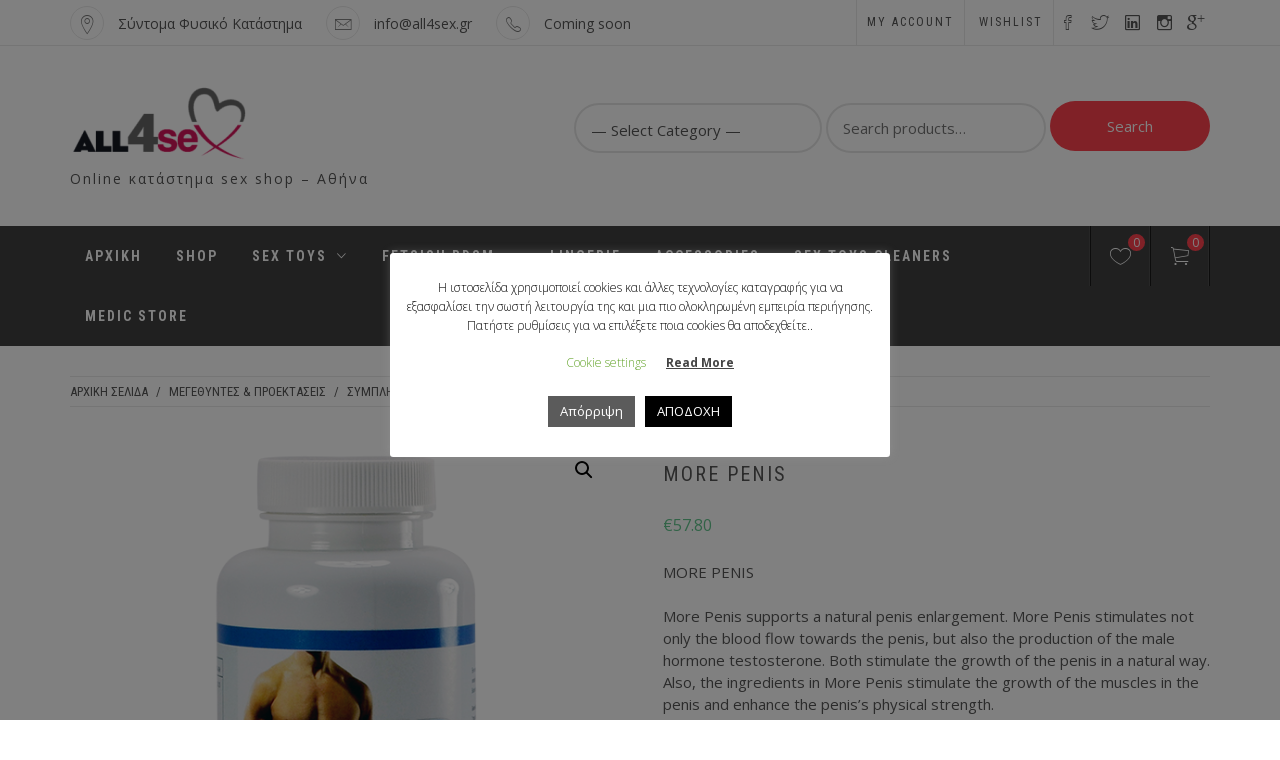

--- FILE ---
content_type: text/html; charset=UTF-8
request_url: https://all4sex.gr/product/more-penis/
body_size: 28989
content:
<!doctype html>
<html lang="el">
    <head>
        <meta charset="UTF-8">
        <meta name="viewport" content="width=device-width, initial-scale=1">
        <link rel="profile" href="http://gmpg.org/xfn/11">
        				<script>document.documentElement.className = document.documentElement.className + ' yes-js js_active js'</script>
			<title>MORE PENIS</title>
<meta name='robots' content='max-image-preview:large' />
	<style>img:is([sizes="auto" i], [sizes^="auto," i]) { contain-intrinsic-size: 3000px 1500px }</style>
	<link rel='dns-prefetch' href='//fonts.googleapis.com' />
<link rel="alternate" type="application/rss+xml" title="Ροή RSS &raquo; " href="https://all4sex.gr/feed/" />
<link rel="alternate" type="application/rss+xml" title="Ροή Σχολίων &raquo; " href="https://all4sex.gr/comments/feed/" />
<link rel="alternate" type="application/rss+xml" title="Ροή Σχολίων  &raquo; MORE PENIS" href="https://all4sex.gr/product/more-penis/feed/" />
<script type="text/javascript">
/* <![CDATA[ */
window._wpemojiSettings = {"baseUrl":"https:\/\/s.w.org\/images\/core\/emoji\/16.0.1\/72x72\/","ext":".png","svgUrl":"https:\/\/s.w.org\/images\/core\/emoji\/16.0.1\/svg\/","svgExt":".svg","source":{"concatemoji":"https:\/\/all4sex.gr\/wp-includes\/js\/wp-emoji-release.min.js?ver=6.8.3"}};
/*! This file is auto-generated */
!function(s,n){var o,i,e;function c(e){try{var t={supportTests:e,timestamp:(new Date).valueOf()};sessionStorage.setItem(o,JSON.stringify(t))}catch(e){}}function p(e,t,n){e.clearRect(0,0,e.canvas.width,e.canvas.height),e.fillText(t,0,0);var t=new Uint32Array(e.getImageData(0,0,e.canvas.width,e.canvas.height).data),a=(e.clearRect(0,0,e.canvas.width,e.canvas.height),e.fillText(n,0,0),new Uint32Array(e.getImageData(0,0,e.canvas.width,e.canvas.height).data));return t.every(function(e,t){return e===a[t]})}function u(e,t){e.clearRect(0,0,e.canvas.width,e.canvas.height),e.fillText(t,0,0);for(var n=e.getImageData(16,16,1,1),a=0;a<n.data.length;a++)if(0!==n.data[a])return!1;return!0}function f(e,t,n,a){switch(t){case"flag":return n(e,"\ud83c\udff3\ufe0f\u200d\u26a7\ufe0f","\ud83c\udff3\ufe0f\u200b\u26a7\ufe0f")?!1:!n(e,"\ud83c\udde8\ud83c\uddf6","\ud83c\udde8\u200b\ud83c\uddf6")&&!n(e,"\ud83c\udff4\udb40\udc67\udb40\udc62\udb40\udc65\udb40\udc6e\udb40\udc67\udb40\udc7f","\ud83c\udff4\u200b\udb40\udc67\u200b\udb40\udc62\u200b\udb40\udc65\u200b\udb40\udc6e\u200b\udb40\udc67\u200b\udb40\udc7f");case"emoji":return!a(e,"\ud83e\udedf")}return!1}function g(e,t,n,a){var r="undefined"!=typeof WorkerGlobalScope&&self instanceof WorkerGlobalScope?new OffscreenCanvas(300,150):s.createElement("canvas"),o=r.getContext("2d",{willReadFrequently:!0}),i=(o.textBaseline="top",o.font="600 32px Arial",{});return e.forEach(function(e){i[e]=t(o,e,n,a)}),i}function t(e){var t=s.createElement("script");t.src=e,t.defer=!0,s.head.appendChild(t)}"undefined"!=typeof Promise&&(o="wpEmojiSettingsSupports",i=["flag","emoji"],n.supports={everything:!0,everythingExceptFlag:!0},e=new Promise(function(e){s.addEventListener("DOMContentLoaded",e,{once:!0})}),new Promise(function(t){var n=function(){try{var e=JSON.parse(sessionStorage.getItem(o));if("object"==typeof e&&"number"==typeof e.timestamp&&(new Date).valueOf()<e.timestamp+604800&&"object"==typeof e.supportTests)return e.supportTests}catch(e){}return null}();if(!n){if("undefined"!=typeof Worker&&"undefined"!=typeof OffscreenCanvas&&"undefined"!=typeof URL&&URL.createObjectURL&&"undefined"!=typeof Blob)try{var e="postMessage("+g.toString()+"("+[JSON.stringify(i),f.toString(),p.toString(),u.toString()].join(",")+"));",a=new Blob([e],{type:"text/javascript"}),r=new Worker(URL.createObjectURL(a),{name:"wpTestEmojiSupports"});return void(r.onmessage=function(e){c(n=e.data),r.terminate(),t(n)})}catch(e){}c(n=g(i,f,p,u))}t(n)}).then(function(e){for(var t in e)n.supports[t]=e[t],n.supports.everything=n.supports.everything&&n.supports[t],"flag"!==t&&(n.supports.everythingExceptFlag=n.supports.everythingExceptFlag&&n.supports[t]);n.supports.everythingExceptFlag=n.supports.everythingExceptFlag&&!n.supports.flag,n.DOMReady=!1,n.readyCallback=function(){n.DOMReady=!0}}).then(function(){return e}).then(function(){var e;n.supports.everything||(n.readyCallback(),(e=n.source||{}).concatemoji?t(e.concatemoji):e.wpemoji&&e.twemoji&&(t(e.twemoji),t(e.wpemoji)))}))}((window,document),window._wpemojiSettings);
/* ]]> */
</script>
<link rel='stylesheet' id='xt-icons-css' href='https://all4sex.gr/wp-content/plugins/woo-floating-cart-lite/xt-framework/includes/customizer/controls/xt_icons/css/xt-icons.css?ver=2.5.6' type='text/css' media='all' />
<link rel='stylesheet' id='xt_framework_add-to-cart-css' href='https://all4sex.gr/wp-content/plugins/woo-floating-cart-lite/xt-framework/includes/modules/add-to-cart/assets/css/add-to-cart.css?ver=2.5.6' type='text/css' media='all' />
<style id='wp-emoji-styles-inline-css' type='text/css'>

	img.wp-smiley, img.emoji {
		display: inline !important;
		border: none !important;
		box-shadow: none !important;
		height: 1em !important;
		width: 1em !important;
		margin: 0 0.07em !important;
		vertical-align: -0.1em !important;
		background: none !important;
		padding: 0 !important;
	}
</style>
<link rel='stylesheet' id='wp-block-library-css' href='https://all4sex.gr/wp-includes/css/dist/block-library/style.min.css?ver=6.8.3' type='text/css' media='all' />
<style id='classic-theme-styles-inline-css' type='text/css'>
/*! This file is auto-generated */
.wp-block-button__link{color:#fff;background-color:#32373c;border-radius:9999px;box-shadow:none;text-decoration:none;padding:calc(.667em + 2px) calc(1.333em + 2px);font-size:1.125em}.wp-block-file__button{background:#32373c;color:#fff;text-decoration:none}
</style>
<link rel='stylesheet' id='jquery-selectBox-css' href='https://all4sex.gr/wp-content/plugins/yith-woocommerce-wishlist/assets/css/jquery.selectBox.css?ver=1.2.0' type='text/css' media='all' />
<link rel='stylesheet' id='woocommerce_prettyPhoto_css-css' href='//all4sex.gr/wp-content/plugins/woocommerce/assets/css/prettyPhoto.css?ver=3.1.6' type='text/css' media='all' />
<link rel='stylesheet' id='yith-wcwl-main-css' href='https://all4sex.gr/wp-content/plugins/yith-woocommerce-wishlist/assets/css/style.css?ver=4.10.1' type='text/css' media='all' />
<style id='yith-wcwl-main-inline-css' type='text/css'>
 :root { --rounded-corners-radius: 16px; --color-add-to-cart-background: #333333; --color-add-to-cart-text: #FFFFFF; --color-add-to-cart-border: #333333; --color-add-to-cart-background-hover: #4F4F4F; --color-add-to-cart-text-hover: #FFFFFF; --color-add-to-cart-border-hover: #4F4F4F; --add-to-cart-rounded-corners-radius: 16px; --color-button-style-1-background: #333333; --color-button-style-1-text: #FFFFFF; --color-button-style-1-border: #333333; --color-button-style-1-background-hover: #4F4F4F; --color-button-style-1-text-hover: #FFFFFF; --color-button-style-1-border-hover: #4F4F4F; --color-button-style-2-background: #333333; --color-button-style-2-text: #FFFFFF; --color-button-style-2-border: #333333; --color-button-style-2-background-hover: #4F4F4F; --color-button-style-2-text-hover: #FFFFFF; --color-button-style-2-border-hover: #4F4F4F; --color-wishlist-table-background: #FFFFFF; --color-wishlist-table-text: #6d6c6c; --color-wishlist-table-border: #FFFFFF; --color-headers-background: #F4F4F4; --color-share-button-color: #FFFFFF; --color-share-button-color-hover: #FFFFFF; --color-fb-button-background: #39599E; --color-fb-button-background-hover: #595A5A; --color-tw-button-background: #45AFE2; --color-tw-button-background-hover: #595A5A; --color-pr-button-background: #AB2E31; --color-pr-button-background-hover: #595A5A; --color-em-button-background: #FBB102; --color-em-button-background-hover: #595A5A; --color-wa-button-background: #00A901; --color-wa-button-background-hover: #595A5A; --feedback-duration: 3s } 
 :root { --rounded-corners-radius: 16px; --color-add-to-cart-background: #333333; --color-add-to-cart-text: #FFFFFF; --color-add-to-cart-border: #333333; --color-add-to-cart-background-hover: #4F4F4F; --color-add-to-cart-text-hover: #FFFFFF; --color-add-to-cart-border-hover: #4F4F4F; --add-to-cart-rounded-corners-radius: 16px; --color-button-style-1-background: #333333; --color-button-style-1-text: #FFFFFF; --color-button-style-1-border: #333333; --color-button-style-1-background-hover: #4F4F4F; --color-button-style-1-text-hover: #FFFFFF; --color-button-style-1-border-hover: #4F4F4F; --color-button-style-2-background: #333333; --color-button-style-2-text: #FFFFFF; --color-button-style-2-border: #333333; --color-button-style-2-background-hover: #4F4F4F; --color-button-style-2-text-hover: #FFFFFF; --color-button-style-2-border-hover: #4F4F4F; --color-wishlist-table-background: #FFFFFF; --color-wishlist-table-text: #6d6c6c; --color-wishlist-table-border: #FFFFFF; --color-headers-background: #F4F4F4; --color-share-button-color: #FFFFFF; --color-share-button-color-hover: #FFFFFF; --color-fb-button-background: #39599E; --color-fb-button-background-hover: #595A5A; --color-tw-button-background: #45AFE2; --color-tw-button-background-hover: #595A5A; --color-pr-button-background: #AB2E31; --color-pr-button-background-hover: #595A5A; --color-em-button-background: #FBB102; --color-em-button-background-hover: #595A5A; --color-wa-button-background: #00A901; --color-wa-button-background-hover: #595A5A; --feedback-duration: 3s } 
</style>
<style id='global-styles-inline-css' type='text/css'>
:root{--wp--preset--aspect-ratio--square: 1;--wp--preset--aspect-ratio--4-3: 4/3;--wp--preset--aspect-ratio--3-4: 3/4;--wp--preset--aspect-ratio--3-2: 3/2;--wp--preset--aspect-ratio--2-3: 2/3;--wp--preset--aspect-ratio--16-9: 16/9;--wp--preset--aspect-ratio--9-16: 9/16;--wp--preset--color--black: #000000;--wp--preset--color--cyan-bluish-gray: #abb8c3;--wp--preset--color--white: #ffffff;--wp--preset--color--pale-pink: #f78da7;--wp--preset--color--vivid-red: #cf2e2e;--wp--preset--color--luminous-vivid-orange: #ff6900;--wp--preset--color--luminous-vivid-amber: #fcb900;--wp--preset--color--light-green-cyan: #7bdcb5;--wp--preset--color--vivid-green-cyan: #00d084;--wp--preset--color--pale-cyan-blue: #8ed1fc;--wp--preset--color--vivid-cyan-blue: #0693e3;--wp--preset--color--vivid-purple: #9b51e0;--wp--preset--gradient--vivid-cyan-blue-to-vivid-purple: linear-gradient(135deg,rgba(6,147,227,1) 0%,rgb(155,81,224) 100%);--wp--preset--gradient--light-green-cyan-to-vivid-green-cyan: linear-gradient(135deg,rgb(122,220,180) 0%,rgb(0,208,130) 100%);--wp--preset--gradient--luminous-vivid-amber-to-luminous-vivid-orange: linear-gradient(135deg,rgba(252,185,0,1) 0%,rgba(255,105,0,1) 100%);--wp--preset--gradient--luminous-vivid-orange-to-vivid-red: linear-gradient(135deg,rgba(255,105,0,1) 0%,rgb(207,46,46) 100%);--wp--preset--gradient--very-light-gray-to-cyan-bluish-gray: linear-gradient(135deg,rgb(238,238,238) 0%,rgb(169,184,195) 100%);--wp--preset--gradient--cool-to-warm-spectrum: linear-gradient(135deg,rgb(74,234,220) 0%,rgb(151,120,209) 20%,rgb(207,42,186) 40%,rgb(238,44,130) 60%,rgb(251,105,98) 80%,rgb(254,248,76) 100%);--wp--preset--gradient--blush-light-purple: linear-gradient(135deg,rgb(255,206,236) 0%,rgb(152,150,240) 100%);--wp--preset--gradient--blush-bordeaux: linear-gradient(135deg,rgb(254,205,165) 0%,rgb(254,45,45) 50%,rgb(107,0,62) 100%);--wp--preset--gradient--luminous-dusk: linear-gradient(135deg,rgb(255,203,112) 0%,rgb(199,81,192) 50%,rgb(65,88,208) 100%);--wp--preset--gradient--pale-ocean: linear-gradient(135deg,rgb(255,245,203) 0%,rgb(182,227,212) 50%,rgb(51,167,181) 100%);--wp--preset--gradient--electric-grass: linear-gradient(135deg,rgb(202,248,128) 0%,rgb(113,206,126) 100%);--wp--preset--gradient--midnight: linear-gradient(135deg,rgb(2,3,129) 0%,rgb(40,116,252) 100%);--wp--preset--font-size--small: 13px;--wp--preset--font-size--medium: 20px;--wp--preset--font-size--large: 36px;--wp--preset--font-size--x-large: 42px;--wp--preset--spacing--20: 0.44rem;--wp--preset--spacing--30: 0.67rem;--wp--preset--spacing--40: 1rem;--wp--preset--spacing--50: 1.5rem;--wp--preset--spacing--60: 2.25rem;--wp--preset--spacing--70: 3.38rem;--wp--preset--spacing--80: 5.06rem;--wp--preset--shadow--natural: 6px 6px 9px rgba(0, 0, 0, 0.2);--wp--preset--shadow--deep: 12px 12px 50px rgba(0, 0, 0, 0.4);--wp--preset--shadow--sharp: 6px 6px 0px rgba(0, 0, 0, 0.2);--wp--preset--shadow--outlined: 6px 6px 0px -3px rgba(255, 255, 255, 1), 6px 6px rgba(0, 0, 0, 1);--wp--preset--shadow--crisp: 6px 6px 0px rgba(0, 0, 0, 1);}:where(.is-layout-flex){gap: 0.5em;}:where(.is-layout-grid){gap: 0.5em;}body .is-layout-flex{display: flex;}.is-layout-flex{flex-wrap: wrap;align-items: center;}.is-layout-flex > :is(*, div){margin: 0;}body .is-layout-grid{display: grid;}.is-layout-grid > :is(*, div){margin: 0;}:where(.wp-block-columns.is-layout-flex){gap: 2em;}:where(.wp-block-columns.is-layout-grid){gap: 2em;}:where(.wp-block-post-template.is-layout-flex){gap: 1.25em;}:where(.wp-block-post-template.is-layout-grid){gap: 1.25em;}.has-black-color{color: var(--wp--preset--color--black) !important;}.has-cyan-bluish-gray-color{color: var(--wp--preset--color--cyan-bluish-gray) !important;}.has-white-color{color: var(--wp--preset--color--white) !important;}.has-pale-pink-color{color: var(--wp--preset--color--pale-pink) !important;}.has-vivid-red-color{color: var(--wp--preset--color--vivid-red) !important;}.has-luminous-vivid-orange-color{color: var(--wp--preset--color--luminous-vivid-orange) !important;}.has-luminous-vivid-amber-color{color: var(--wp--preset--color--luminous-vivid-amber) !important;}.has-light-green-cyan-color{color: var(--wp--preset--color--light-green-cyan) !important;}.has-vivid-green-cyan-color{color: var(--wp--preset--color--vivid-green-cyan) !important;}.has-pale-cyan-blue-color{color: var(--wp--preset--color--pale-cyan-blue) !important;}.has-vivid-cyan-blue-color{color: var(--wp--preset--color--vivid-cyan-blue) !important;}.has-vivid-purple-color{color: var(--wp--preset--color--vivid-purple) !important;}.has-black-background-color{background-color: var(--wp--preset--color--black) !important;}.has-cyan-bluish-gray-background-color{background-color: var(--wp--preset--color--cyan-bluish-gray) !important;}.has-white-background-color{background-color: var(--wp--preset--color--white) !important;}.has-pale-pink-background-color{background-color: var(--wp--preset--color--pale-pink) !important;}.has-vivid-red-background-color{background-color: var(--wp--preset--color--vivid-red) !important;}.has-luminous-vivid-orange-background-color{background-color: var(--wp--preset--color--luminous-vivid-orange) !important;}.has-luminous-vivid-amber-background-color{background-color: var(--wp--preset--color--luminous-vivid-amber) !important;}.has-light-green-cyan-background-color{background-color: var(--wp--preset--color--light-green-cyan) !important;}.has-vivid-green-cyan-background-color{background-color: var(--wp--preset--color--vivid-green-cyan) !important;}.has-pale-cyan-blue-background-color{background-color: var(--wp--preset--color--pale-cyan-blue) !important;}.has-vivid-cyan-blue-background-color{background-color: var(--wp--preset--color--vivid-cyan-blue) !important;}.has-vivid-purple-background-color{background-color: var(--wp--preset--color--vivid-purple) !important;}.has-black-border-color{border-color: var(--wp--preset--color--black) !important;}.has-cyan-bluish-gray-border-color{border-color: var(--wp--preset--color--cyan-bluish-gray) !important;}.has-white-border-color{border-color: var(--wp--preset--color--white) !important;}.has-pale-pink-border-color{border-color: var(--wp--preset--color--pale-pink) !important;}.has-vivid-red-border-color{border-color: var(--wp--preset--color--vivid-red) !important;}.has-luminous-vivid-orange-border-color{border-color: var(--wp--preset--color--luminous-vivid-orange) !important;}.has-luminous-vivid-amber-border-color{border-color: var(--wp--preset--color--luminous-vivid-amber) !important;}.has-light-green-cyan-border-color{border-color: var(--wp--preset--color--light-green-cyan) !important;}.has-vivid-green-cyan-border-color{border-color: var(--wp--preset--color--vivid-green-cyan) !important;}.has-pale-cyan-blue-border-color{border-color: var(--wp--preset--color--pale-cyan-blue) !important;}.has-vivid-cyan-blue-border-color{border-color: var(--wp--preset--color--vivid-cyan-blue) !important;}.has-vivid-purple-border-color{border-color: var(--wp--preset--color--vivid-purple) !important;}.has-vivid-cyan-blue-to-vivid-purple-gradient-background{background: var(--wp--preset--gradient--vivid-cyan-blue-to-vivid-purple) !important;}.has-light-green-cyan-to-vivid-green-cyan-gradient-background{background: var(--wp--preset--gradient--light-green-cyan-to-vivid-green-cyan) !important;}.has-luminous-vivid-amber-to-luminous-vivid-orange-gradient-background{background: var(--wp--preset--gradient--luminous-vivid-amber-to-luminous-vivid-orange) !important;}.has-luminous-vivid-orange-to-vivid-red-gradient-background{background: var(--wp--preset--gradient--luminous-vivid-orange-to-vivid-red) !important;}.has-very-light-gray-to-cyan-bluish-gray-gradient-background{background: var(--wp--preset--gradient--very-light-gray-to-cyan-bluish-gray) !important;}.has-cool-to-warm-spectrum-gradient-background{background: var(--wp--preset--gradient--cool-to-warm-spectrum) !important;}.has-blush-light-purple-gradient-background{background: var(--wp--preset--gradient--blush-light-purple) !important;}.has-blush-bordeaux-gradient-background{background: var(--wp--preset--gradient--blush-bordeaux) !important;}.has-luminous-dusk-gradient-background{background: var(--wp--preset--gradient--luminous-dusk) !important;}.has-pale-ocean-gradient-background{background: var(--wp--preset--gradient--pale-ocean) !important;}.has-electric-grass-gradient-background{background: var(--wp--preset--gradient--electric-grass) !important;}.has-midnight-gradient-background{background: var(--wp--preset--gradient--midnight) !important;}.has-small-font-size{font-size: var(--wp--preset--font-size--small) !important;}.has-medium-font-size{font-size: var(--wp--preset--font-size--medium) !important;}.has-large-font-size{font-size: var(--wp--preset--font-size--large) !important;}.has-x-large-font-size{font-size: var(--wp--preset--font-size--x-large) !important;}
:where(.wp-block-post-template.is-layout-flex){gap: 1.25em;}:where(.wp-block-post-template.is-layout-grid){gap: 1.25em;}
:where(.wp-block-columns.is-layout-flex){gap: 2em;}:where(.wp-block-columns.is-layout-grid){gap: 2em;}
:root :where(.wp-block-pullquote){font-size: 1.5em;line-height: 1.6;}
</style>
<link rel='stylesheet' id='cookie-law-info-css' href='https://all4sex.gr/wp-content/plugins/cookie-law-info/legacy/public/css/cookie-law-info-public.css?ver=3.3.6' type='text/css' media='all' />
<link rel='stylesheet' id='cookie-law-info-gdpr-css' href='https://all4sex.gr/wp-content/plugins/cookie-law-info/legacy/public/css/cookie-law-info-gdpr.css?ver=3.3.6' type='text/css' media='all' />
<link rel='stylesheet' id='woof-css' href='https://all4sex.gr/wp-content/plugins/woocommerce-products-filter/css/front.css?ver=1.3.7.2' type='text/css' media='all' />
<style id='woof-inline-css' type='text/css'>

.woof_products_top_panel li span, .woof_products_top_panel2 li span{background: url(https://all4sex.gr/wp-content/plugins/woocommerce-products-filter/img/delete.png);background-size: 14px 14px;background-repeat: no-repeat;background-position: right;}
.woof_edit_view{
                    display: none;
                }
.woof_price_search_container .price_slider_amount button.button{
                        display: none;
                    }

                    /***** END: hiding submit button of the price slider ******/

</style>
<link rel='stylesheet' id='chosen-drop-down-css' href='https://all4sex.gr/wp-content/plugins/woocommerce-products-filter/js/chosen/chosen.min.css?ver=1.3.7.2' type='text/css' media='all' />
<link rel='stylesheet' id='icheck-jquery-color-flat-css' href='https://all4sex.gr/wp-content/plugins/woocommerce-products-filter/js/icheck/skins/flat/_all.css?ver=1.3.7.2' type='text/css' media='all' />
<link rel='stylesheet' id='icheck-jquery-color-square-css' href='https://all4sex.gr/wp-content/plugins/woocommerce-products-filter/js/icheck/skins/square/_all.css?ver=1.3.7.2' type='text/css' media='all' />
<link rel='stylesheet' id='icheck-jquery-color-minimal-css' href='https://all4sex.gr/wp-content/plugins/woocommerce-products-filter/js/icheck/skins/minimal/_all.css?ver=1.3.7.2' type='text/css' media='all' />
<link rel='stylesheet' id='woof_by_author_html_items-css' href='https://all4sex.gr/wp-content/plugins/woocommerce-products-filter/ext/by_author/css/by_author.css?ver=1.3.7.2' type='text/css' media='all' />
<link rel='stylesheet' id='woof_by_instock_html_items-css' href='https://all4sex.gr/wp-content/plugins/woocommerce-products-filter/ext/by_instock/css/by_instock.css?ver=1.3.7.2' type='text/css' media='all' />
<link rel='stylesheet' id='woof_by_onsales_html_items-css' href='https://all4sex.gr/wp-content/plugins/woocommerce-products-filter/ext/by_onsales/css/by_onsales.css?ver=1.3.7.2' type='text/css' media='all' />
<link rel='stylesheet' id='woof_by_text_html_items-css' href='https://all4sex.gr/wp-content/plugins/woocommerce-products-filter/ext/by_text/assets/css/front.css?ver=1.3.7.2' type='text/css' media='all' />
<link rel='stylesheet' id='woof_label_html_items-css' href='https://all4sex.gr/wp-content/plugins/woocommerce-products-filter/ext/label/css/html_types/label.css?ver=1.3.7.2' type='text/css' media='all' />
<link rel='stylesheet' id='woof_select_radio_check_html_items-css' href='https://all4sex.gr/wp-content/plugins/woocommerce-products-filter/ext/select_radio_check/css/html_types/select_radio_check.css?ver=1.3.7.2' type='text/css' media='all' />
<link rel='stylesheet' id='woof_sd_html_items_checkbox-css' href='https://all4sex.gr/wp-content/plugins/woocommerce-products-filter/ext/smart_designer/css/elements/checkbox.css?ver=1.3.7.2' type='text/css' media='all' />
<link rel='stylesheet' id='woof_sd_html_items_radio-css' href='https://all4sex.gr/wp-content/plugins/woocommerce-products-filter/ext/smart_designer/css/elements/radio.css?ver=1.3.7.2' type='text/css' media='all' />
<link rel='stylesheet' id='woof_sd_html_items_switcher-css' href='https://all4sex.gr/wp-content/plugins/woocommerce-products-filter/ext/smart_designer/css/elements/switcher.css?ver=1.3.7.2' type='text/css' media='all' />
<link rel='stylesheet' id='woof_sd_html_items_color-css' href='https://all4sex.gr/wp-content/plugins/woocommerce-products-filter/ext/smart_designer/css/elements/color.css?ver=1.3.7.2' type='text/css' media='all' />
<link rel='stylesheet' id='woof_sd_html_items_tooltip-css' href='https://all4sex.gr/wp-content/plugins/woocommerce-products-filter/ext/smart_designer/css/tooltip.css?ver=1.3.7.2' type='text/css' media='all' />
<link rel='stylesheet' id='woof_sd_html_items_front-css' href='https://all4sex.gr/wp-content/plugins/woocommerce-products-filter/ext/smart_designer/css/front.css?ver=1.3.7.2' type='text/css' media='all' />
<link rel='stylesheet' id='woof-switcher23-css' href='https://all4sex.gr/wp-content/plugins/woocommerce-products-filter/css/switcher.css?ver=1.3.7.2' type='text/css' media='all' />
<link rel='stylesheet' id='photoswipe-css' href='https://all4sex.gr/wp-content/plugins/woocommerce/assets/css/photoswipe/photoswipe.min.css?ver=10.3.4' type='text/css' media='all' />
<link rel='stylesheet' id='photoswipe-default-skin-css' href='https://all4sex.gr/wp-content/plugins/woocommerce/assets/css/photoswipe/default-skin/default-skin.min.css?ver=10.3.4' type='text/css' media='all' />
<link rel='stylesheet' id='woocommerce-layout-css' href='https://all4sex.gr/wp-content/plugins/woocommerce/assets/css/woocommerce-layout.css?ver=10.3.4' type='text/css' media='all' />
<style id='woocommerce-layout-inline-css' type='text/css'>

	.infinite-scroll .woocommerce-pagination {
		display: none;
	}
</style>
<link rel='stylesheet' id='woocommerce-smallscreen-css' href='https://all4sex.gr/wp-content/plugins/woocommerce/assets/css/woocommerce-smallscreen.css?ver=10.3.4' type='text/css' media='only screen and (max-width: 768px)' />
<link rel='stylesheet' id='woocommerce-general-css' href='https://all4sex.gr/wp-content/plugins/woocommerce/assets/css/woocommerce.css?ver=10.3.4' type='text/css' media='all' />
<style id='woocommerce-inline-inline-css' type='text/css'>
.woocommerce form .form-row .required { visibility: visible; }
</style>
<link rel='stylesheet' id='megamenu-css' href='https://all4sex.gr/wp-content/uploads/maxmegamenu/style.css?ver=49e61d' type='text/css' media='all' />
<link rel='stylesheet' id='dashicons-css' href='https://all4sex.gr/wp-includes/css/dashicons.min.css?ver=6.8.3' type='text/css' media='all' />
<style id='dashicons-inline-css' type='text/css'>
[data-font="Dashicons"]:before {font-family: 'Dashicons' !important;content: attr(data-icon) !important;speak: none !important;font-weight: normal !important;font-variant: normal !important;text-transform: none !important;line-height: 1 !important;font-style: normal !important;-webkit-font-smoothing: antialiased !important;-moz-osx-font-smoothing: grayscale !important;}
</style>
<link rel='stylesheet' id='xtfw_notice-css' href='https://all4sex.gr/wp-content/plugins/woo-floating-cart-lite/xt-framework/includes/notices/assets/css/frontend-notices.css?ver=2.5.6' type='text/css' media='all' />
<link rel='stylesheet' id='xt-woo-floating-cart-css' href='https://all4sex.gr/wp-content/plugins/woo-floating-cart-lite/public/assets/css/frontend.css?ver=2.8.7' type='text/css' media='all' />
<link rel='stylesheet' id='wc-gateway-ppec-frontend-css' href='https://all4sex.gr/wp-content/plugins/woocommerce-gateway-paypal-express-checkout/assets/css/wc-gateway-ppec-frontend.css?ver=2.1.1' type='text/css' media='all' />
<link rel='stylesheet' id='brands-styles-css' href='https://all4sex.gr/wp-content/plugins/woocommerce/assets/css/brands.css?ver=10.3.4' type='text/css' media='all' />
<link rel='stylesheet' id='ionicons-css' href='https://all4sex.gr/wp-content/themes/shop-elite/assets/lib/ionicons/css/ionicons.min.css?ver=6.8.3' type='text/css' media='all' />
<link rel='stylesheet' id='animate-css' href='https://all4sex.gr/wp-content/themes/shop-elite/assets/lib/animate/animate.min.css?ver=6.8.3' type='text/css' media='all' />
<link rel='stylesheet' id='bootstrap-css' href='https://all4sex.gr/wp-content/themes/shop-elite/assets/lib/bootstrap/css/bootstrap.min.css?ver=6.8.3' type='text/css' media='all' />
<link rel='stylesheet' id='shop-elite-slider-css' href='https://all4sex.gr/wp-content/themes/shop-elite/assets/saga/css/slider.css?ver=6.8.3' type='text/css' media='all' />
<link rel='stylesheet' id='shop-elite-style-css' href='https://all4sex.gr/wp-content/themes/shop-elite/style.css?ver=6.8.3' type='text/css' media='all' />
<link rel='stylesheet' id='shop-elite-google-fonts-css' href='https://fonts.googleapis.com/css?family=Roboto%20Condensed:300,400,700|Open%20Sans:300,400italic,400,700&#038;subset=latin,latin-ext' type='text/css' media='all' />
<link rel='stylesheet' id='shop-elite-woocommerce-style-css' href='https://all4sex.gr/wp-content/themes/shop-elite/woocommerce.css?ver=6.8.3' type='text/css' media='all' />
<style id='shop-elite-woocommerce-style-inline-css' type='text/css'>
@font-face {
			font-family: "star";
			src: url("https://all4sex.gr/wp-content/plugins/woocommerce/assets/fonts/star.eot");
			src: url("https://all4sex.gr/wp-content/plugins/woocommerce/assets/fonts/star.eot?#iefix") format("embedded-opentype"),
				url("https://all4sex.gr/wp-content/plugins/woocommerce/assets/fonts/star.woff") format("woff"),
				url("https://all4sex.gr/wp-content/plugins/woocommerce/assets/fonts/star.ttf") format("truetype"),
				url("https://all4sex.gr/wp-content/plugins/woocommerce/assets/fonts/star.svg#star") format("svg");
			font-weight: normal;
			font-style: normal;
		}
</style>
<link rel='stylesheet' id='thwepof-public-style-css' href='https://all4sex.gr/wp-content/plugins/woo-extra-product-options/public/assets/css/thwepof-public.min.css?ver=6.8.3' type='text/css' media='all' />
<link rel='stylesheet' id='jquery-ui-style-css' href='https://all4sex.gr/wp-content/plugins/woo-extra-product-options/public/assets/css/jquery-ui/jquery-ui.css?ver=6.8.3' type='text/css' media='all' />
<link rel='stylesheet' id='jquery-timepicker-css' href='https://all4sex.gr/wp-content/plugins/woo-extra-product-options/public/assets/js/timepicker/jquery.timepicker.css?ver=6.8.3' type='text/css' media='all' />
<script type="text/javascript" src="https://all4sex.gr/wp-includes/js/jquery/jquery.min.js?ver=3.7.1" id="jquery-core-js"></script>
<script type="text/javascript" src="https://all4sex.gr/wp-includes/js/jquery/jquery-migrate.min.js?ver=3.4.1" id="jquery-migrate-js"></script>
<script type="text/javascript" id="xtfw-inline-js-after">
/* <![CDATA[ */
                    window.XT = (typeof window.XT !== "undefined") ? window.XT : {};
        
                    XT.isTouchDevice = function () {
                        return ("ontouchstart" in document.documentElement);
                    };
                    
                    (function( $ ) {
                        if (XT.isTouchDevice()) {
                            $("html").addClass("xtfw-touchevents");
                        }else{        
                            $("html").addClass("xtfw-no-touchevents");
                        }
                    })( jQuery );
                
/* ]]> */
</script>
<script type="text/javascript" src="https://all4sex.gr/wp-content/plugins/woo-floating-cart-lite/xt-framework/assets/js/jquery.ajaxqueue-min.js?ver=2.5.6" id="xt-jquery-ajaxqueue-js"></script>
<script type="text/javascript" src="https://all4sex.gr/wp-content/plugins/woocommerce/assets/js/jquery-blockui/jquery.blockUI.min.js?ver=2.7.0-wc.10.3.4" id="wc-jquery-blockui-js" data-wp-strategy="defer"></script>
<script type="text/javascript" id="wc-add-to-cart-js-extra">
/* <![CDATA[ */
var wc_add_to_cart_params = {"ajax_url":"\/wp-admin\/admin-ajax.php","wc_ajax_url":"\/?wc-ajax=%%endpoint%%","i18n_view_cart":"\u039a\u03b1\u03bb\u03ac\u03b8\u03b9","cart_url":"https:\/\/all4sex.gr\/cart\/","is_cart":"","cart_redirect_after_add":"no"};
/* ]]> */
</script>
<script type="text/javascript" src="https://all4sex.gr/wp-content/plugins/woocommerce/assets/js/frontend/add-to-cart.min.js?ver=10.3.4" id="wc-add-to-cart-js" data-wp-strategy="defer"></script>
<script type="text/javascript" id="xt_framework_add-to-cart-js-extra">
/* <![CDATA[ */
var XT_ATC = {"customizerConfigId":"xt_framework_add-to-cart","ajaxUrl":"https:\/\/all4sex.gr\/?wc-ajax=%%endpoint%%","ajaxAddToCart":"1","ajaxSinglePageAddToCart":"1","singleRefreshFragments":"","singleScrollToNotice":"1","singleScrollToNoticeTimeout":"","isProductPage":"1","overrideSpinner":"","spinnerIcon":"","checkmarkIcon":"","redirectionEnabled":"","redirectionTo":"https:\/\/all4sex.gr\/cart\/"};
/* ]]> */
</script>
<script type="text/javascript" src="https://all4sex.gr/wp-content/plugins/woo-floating-cart-lite/xt-framework/includes/modules/add-to-cart/assets/js/add-to-cart-min.js?ver=2.5.6" id="xt_framework_add-to-cart-js"></script>
<script type="text/javascript" id="woof-husky-js-extra">
/* <![CDATA[ */
var woof_husky_txt = {"ajax_url":"https:\/\/all4sex.gr\/wp-admin\/admin-ajax.php","plugin_uri":"https:\/\/all4sex.gr\/wp-content\/plugins\/woocommerce-products-filter\/ext\/by_text\/","loader":"https:\/\/all4sex.gr\/wp-content\/plugins\/woocommerce-products-filter\/ext\/by_text\/assets\/img\/ajax-loader.gif","not_found":"Nothing found!","prev":"Prev","next":"Next","site_link":"https:\/\/all4sex.gr","default_data":{"placeholder":"","behavior":"title","search_by_full_word":0,"autocomplete":1,"how_to_open_links":0,"taxonomy_compatibility":0,"sku_compatibility":0,"custom_fields":"","search_desc_variant":0,"view_text_length":10,"min_symbols":3,"max_posts":10,"image":"","notes_for_customer":"","template":"default","max_open_height":300,"page":0}};
/* ]]> */
</script>
<script type="text/javascript" src="https://all4sex.gr/wp-content/plugins/woocommerce-products-filter/ext/by_text/assets/js/husky.js?ver=1.3.7.2" id="woof-husky-js"></script>
<script type="text/javascript" id="cookie-law-info-js-extra">
/* <![CDATA[ */
var Cli_Data = {"nn_cookie_ids":[""],"cookielist":[],"non_necessary_cookies":[],"ccpaEnabled":"","ccpaRegionBased":"","ccpaBarEnabled":"","strictlyEnabled":["necessary","obligatoire"],"ccpaType":"gdpr","js_blocking":"","custom_integration":"","triggerDomRefresh":"","secure_cookies":""};
var cli_cookiebar_settings = {"animate_speed_hide":"500","animate_speed_show":"500","background":"#FFF","border":"#b1a6a6c2","border_on":"","button_1_button_colour":"#000000","button_1_button_hover":"#000000","button_1_link_colour":"#fff","button_1_as_button":"1","button_1_new_win":"","button_2_button_colour":"#333","button_2_button_hover":"#292929","button_2_link_colour":"#444","button_2_as_button":"","button_2_hidebar":"","button_3_button_colour":"#5b5b5b","button_3_button_hover":"#494949","button_3_link_colour":"#fff","button_3_as_button":"1","button_3_new_win":"","button_4_button_colour":"#000","button_4_button_hover":"#000000","button_4_link_colour":"#62a329","button_4_as_button":"","button_7_button_colour":"#61a229","button_7_button_hover":"#4e8221","button_7_link_colour":"#fff","button_7_as_button":"1","button_7_new_win":"","font_family":"inherit","header_fix":"","notify_animate_hide":"1","notify_animate_show":"","notify_div_id":"#cookie-law-info-bar","notify_position_horizontal":"right","notify_position_vertical":"bottom","scroll_close":"","scroll_close_reload":"","accept_close_reload":"","reject_close_reload":"","showagain_tab":"","showagain_background":"#fff","showagain_border":"#000","showagain_div_id":"#cookie-law-info-again","showagain_x_position":"100px","text":"#000","show_once_yn":"","show_once":"10000","logging_on":"","as_popup":"","popup_overlay":"1","bar_heading_text":"","cookie_bar_as":"popup","popup_showagain_position":"bottom-right","widget_position":"left"};
var log_object = {"ajax_url":"https:\/\/all4sex.gr\/wp-admin\/admin-ajax.php"};
/* ]]> */
</script>
<script type="text/javascript" src="https://all4sex.gr/wp-content/plugins/cookie-law-info/legacy/public/js/cookie-law-info-public.js?ver=3.3.6" id="cookie-law-info-js"></script>
<script type="text/javascript" src="https://all4sex.gr/wp-content/plugins/woocommerce/assets/js/zoom/jquery.zoom.min.js?ver=1.7.21-wc.10.3.4" id="wc-zoom-js" defer="defer" data-wp-strategy="defer"></script>
<script type="text/javascript" src="https://all4sex.gr/wp-content/plugins/woocommerce/assets/js/flexslider/jquery.flexslider.min.js?ver=2.7.2-wc.10.3.4" id="wc-flexslider-js" defer="defer" data-wp-strategy="defer"></script>
<script type="text/javascript" src="https://all4sex.gr/wp-content/plugins/woocommerce/assets/js/photoswipe/photoswipe.min.js?ver=4.1.1-wc.10.3.4" id="wc-photoswipe-js" defer="defer" data-wp-strategy="defer"></script>
<script type="text/javascript" src="https://all4sex.gr/wp-content/plugins/woocommerce/assets/js/photoswipe/photoswipe-ui-default.min.js?ver=4.1.1-wc.10.3.4" id="wc-photoswipe-ui-default-js" defer="defer" data-wp-strategy="defer"></script>
<script type="text/javascript" id="wc-single-product-js-extra">
/* <![CDATA[ */
var wc_single_product_params = {"i18n_required_rating_text":"\u03a0\u03b1\u03c1\u03b1\u03ba\u03b1\u03bb\u03bf\u03cd\u03bc\u03b5, \u03b5\u03c0\u03b9\u03bb\u03ad\u03be\u03c4\u03b5 \u03bc\u03af\u03b1 \u03b2\u03b1\u03b8\u03bc\u03bf\u03bb\u03bf\u03b3\u03af\u03b1","i18n_rating_options":["1 \u03b1\u03c0\u03cc 5 \u03b1\u03c3\u03c4\u03ad\u03c1\u03b9\u03b1","2 \u03b1\u03c0\u03cc 5 \u03b1\u03c3\u03c4\u03ad\u03c1\u03b9\u03b1","3 \u03b1\u03c0\u03cc 5 \u03b1\u03c3\u03c4\u03ad\u03c1\u03b9\u03b1","4 \u03b1\u03c0\u03cc 5 \u03b1\u03c3\u03c4\u03ad\u03c1\u03b9\u03b1","5 \u03b1\u03c0\u03cc 5 \u03b1\u03c3\u03c4\u03ad\u03c1\u03b9\u03b1"],"i18n_product_gallery_trigger_text":"View full-screen image gallery","review_rating_required":"yes","flexslider":{"rtl":false,"animation":"slide","smoothHeight":true,"directionNav":false,"controlNav":"thumbnails","slideshow":false,"animationSpeed":500,"animationLoop":false,"allowOneSlide":false},"zoom_enabled":"1","zoom_options":[],"photoswipe_enabled":"1","photoswipe_options":{"shareEl":false,"closeOnScroll":false,"history":false,"hideAnimationDuration":0,"showAnimationDuration":0},"flexslider_enabled":"1"};
/* ]]> */
</script>
<script type="text/javascript" src="https://all4sex.gr/wp-content/plugins/woocommerce/assets/js/frontend/single-product.min.js?ver=10.3.4" id="wc-single-product-js" defer="defer" data-wp-strategy="defer"></script>
<script type="text/javascript" src="https://all4sex.gr/wp-content/plugins/woocommerce/assets/js/js-cookie/js.cookie.min.js?ver=2.1.4-wc.10.3.4" id="wc-js-cookie-js" defer="defer" data-wp-strategy="defer"></script>
<script type="text/javascript" id="woocommerce-js-extra">
/* <![CDATA[ */
var woocommerce_params = {"ajax_url":"\/wp-admin\/admin-ajax.php","wc_ajax_url":"\/?wc-ajax=%%endpoint%%","i18n_password_show":"\u0395\u03bc\u03c6\u03ac\u03bd\u03b9\u03c3\u03b7 \u03c3\u03c5\u03bd\u03b8\u03b7\u03bc\u03b1\u03c4\u03b9\u03ba\u03bf\u03cd","i18n_password_hide":"\u0391\u03c0\u03cc\u03ba\u03c1\u03c5\u03c8\u03b7 \u03c3\u03c5\u03bd\u03b8\u03b7\u03bc\u03b1\u03c4\u03b9\u03ba\u03bf\u03cd"};
/* ]]> */
</script>
<script type="text/javascript" src="https://all4sex.gr/wp-content/plugins/woocommerce/assets/js/frontend/woocommerce.min.js?ver=10.3.4" id="woocommerce-js" defer="defer" data-wp-strategy="defer"></script>
<script type="text/javascript" src="https://all4sex.gr/wp-content/plugins/woo-floating-cart-lite/public/assets/vendors/bodyScrollLock-min.js?ver=2.8.7" id="xt-body-scroll-lock-js"></script>
<link rel="https://api.w.org/" href="https://all4sex.gr/wp-json/" /><link rel="alternate" title="JSON" type="application/json" href="https://all4sex.gr/wp-json/wp/v2/product/5599" /><link rel="EditURI" type="application/rsd+xml" title="RSD" href="https://all4sex.gr/xmlrpc.php?rsd" />
<meta name="generator" content="WordPress 6.8.3" />
<meta name="generator" content="WooCommerce 10.3.4" />
<link rel="canonical" href="https://all4sex.gr/product/more-penis/" />
<link rel='shortlink' href='https://all4sex.gr/?p=5599' />
<link rel="alternate" title="oEmbed (JSON)" type="application/json+oembed" href="https://all4sex.gr/wp-json/oembed/1.0/embed?url=https%3A%2F%2Fall4sex.gr%2Fproduct%2Fmore-penis%2F" />
<link rel="alternate" title="oEmbed (XML)" type="text/xml+oembed" href="https://all4sex.gr/wp-json/oembed/1.0/embed?url=https%3A%2F%2Fall4sex.gr%2Fproduct%2Fmore-penis%2F&#038;format=xml" />
	<noscript><style>.woocommerce-product-gallery{ opacity: 1 !important; }</style></noscript>
	<style type="text/css">.recentcomments a{display:inline !important;padding:0 !important;margin:0 !important;}</style><link rel="preconnect" href="//code.tidio.co"><style id="sccss">/* Enter Your Custom CSS Here */

body.woocommerce span.onsale {
width: 100px;
}

#scroll-up {
	bottom: 100px;
}

/* 
.woocommerce .woocommerce-checkout .col2-set .col-1,
.woocommerce .woocommerce-checkout .col2-set .col-2 {
    width: 100% !important;
}

.woocommerce .woocommerce-checkout .col2-set .col-1 {
    margin-bottom: 30px;
}
*/
.site .woocommerce-info {

    background-color: 
			#D2D2D2;
}

/* CUSTOM MULTISTEP CHECKOUT PAGE */
@media screen and (min-width: 969px) {
.woocommerce-checkout-payment {
float:left;
width:100%;
}
table.shop_table.woocommerce-checkout-review-order-table {
width:100%;
}
	
.woocommerce table.shop_table th {
	background-color: #385aee;
}
	
	#payment_heading {
		padding-top: 25px;
	}	
	

	
}

#place_order.button.alt {
background: #0bb76e !important;
}
#wpmc-next {
background: #0bb76e !important;
}

@keyframes shadow-pulse
{
     0% {
          box-shadow: 0 0 0 0px rgba(0, 0, 0, 0.2);
     }
     100% {
          box-shadow: 0 0 0 35px rgba(0, 0, 0, 0);
     }
}


#place_order.button.alt {
     animation: shadow-pulse 1s infinite;
	width:100%;
}

#order_review_heading {
    width: 50%;
}

.checkout-button.button.alt.wc-forward {
background: #0bb76e !important;
}

#billing_country_field {float:left;
width:48%;
}
#billing_address_1_field {float:right;
width:48%;
	margin-top: -90px;
}
#billing_city_field {float:left;
width:48%;
}
#billing_state_field {float:right;
width:48%;
		margin-top: -90px;
}
#billing_postcode_field {float:left;
width:48%;
}

#billing_phone_field {float:right;
width:48%;
		margin-top: -90px;
}
.woocommerce-checkout #billing_first_name, #shipping_first_name, #billing_last_name, #shipping_last_name, #billing_email, #shipping_email, #billing_phone, #shipping_phone, #billing_address_1, #shipping_address_1, #billing_address_2, #shipping_address_2, #billing_company, #shipping_company, input#billing_state, input#shipping_state, #billing_postcode, #shipping_postcode, #billing_city, #shipping_city, #order_comments, #account_username, #account_password, #account_password-2 {
	margin-bottom: 0px!important;
	
border-bottom: 1px solid #797979;
border-top: unset;
border-right: unset;
border-left: unset;
border-radius: unset;
}

#wpmc-prev {
	background: #c8c8c8 !important;
  margin-top: 30px;
}

.wpmc-nav-wrapper {
    display: block;
}

.woocommerce-checkout .woocommerce form .form-row .select2-container, .select2-container .select2-selection--single, .select2-container--default .select2-selection--single .select2-selection__arrow {
border-bottom: 1px solid #797979;
border-top: unset;
border-right: unset;
border-left: unset;
border-radius: unset;
}
	
.woocommerce .site .button:hover::before {
left: 85%;
}

.single-product .wcppec-checkout-buttons {
    max-width: 360px;
}

#cookie-law-info-bar {
	font-size:12px;
}

#media_image-2 {
display:inline;
}

form.cart table.thwepo-extra-options label.label-tag {
    color: black;
}

.thwepo-extra-options.thwepo_simple .label {
    color: black;
}

.product_meta {
    max-width: 360px;
}

.site-header .widget_shopping_cart p.buttons.wcppec-cart-widget-spb {
    padding: 0 7px 0 0;
}

#woo_pp_ec_button_checkout {
    text-align: center;
}</style><style id="xirki-inline-styles">:root{--xt-woofc-spinner-overlay-color:rgba(255,255,255,0.5);--xt-woofc-success-color:#4b9b12;--xt-woofc-overlay-color:rgba(0,0,0,.5);--xt-woofc-notice-font-size:13px;}@media screen and (min-width: 783px){:root{--xt-woofc-hoffset:20px;--xt-woofc-voffset:20px;--xt-woofc-zindex:90200;}}@media screen and (max-width: 782px){:root{--xt-woofc-hoffset:20px;--xt-woofc-voffset:20px;--xt-woofc-zindex:90200;}}@media screen and (max-width: 480px){:root{--xt-woofc-hoffset:0px;--xt-woofc-voffset:0px;--xt-woofc-zindex:90200;}}</style><style type="text/css">/** Mega Menu CSS: fs **/</style>
    </head>
<body class="wp-singular product-template-default single single-product postid-5599 wp-custom-logo wp-theme-shop-elite theme-shop-elite woocommerce woocommerce-page woocommerce-no-js xt_woofc-is-light right-sidebar woocommerce-fullwidth woocommerce-active">

    <div class="preloader"></div>
    
<div id="page" class="site">
    <a class="skip-link screen-reader-text" href="#content">Skip to content</a>
        <header id="saga-header" class="site-header">
                    <div class="saga-topnav">
                <div class="container">
                            <div class="top-bar-left hidden-xs">
                                        <div class="saga-info">
                                            <div class="info-icon">
                            <i class="ion-ios-location-outline"></i>
                        </div>
                                        <div class="info-content">
                        <span>
                            Σύντομα Φυσικό Κατάστημα                        </span>
                    </div>
                </div>
                                        <div class="saga-info">
                                            <div class="info-icon">
                            <i class="ion-ios-email-outline"></i>
                        </div>
                                        <div class="info-content">
                        <span>
                            <a href="mailto:&#105;&#110;fo&#064;&#097;&#108;l4&#115;&#101;x&#046;&#103;&#114;">&#105;&#110;fo&#064;&#097;&#108;l4&#115;&#101;x&#046;&#103;&#114;</a>                        </span>
                    </div>
                </div>
                                        <div class="saga-info">
                                            <div class="info-icon">
                            <i class="ion-ios-telephone-outline"></i>
                        </div>
                                        <div class="info-content">
                        <span>
                            <a href="callto:">Coming soon</a>                        </span>
                    </div>
                </div>
                    </div>
                <div class="top-bar-right">
                    <div class="top-nav">
                <div class="menu-top-navigation-container"><ul id="top-menu" class=""><li id="menu-item-224" class="menu-item menu-item-type-post_type menu-item-object-page menu-item-224"><a href="https://all4sex.gr/my-account-2/">My account</a></li>
<li id="menu-item-223" class="menu-item menu-item-type-post_type menu-item-object-page menu-item-223"><a href="https://all4sex.gr/wishlist-2/">Wishlist</a></li>
</ul></div>            </div>
                        <div class="social-icons">
                <div class="menu-social-navigation-container"><ul id="social-menu" class=""><li id="menu-item-151" class="menu-item menu-item-type-custom menu-item-object-custom menu-item-151"><a target="_blank" href="http://facebook.com"><span class="screen-reader-text">facebook</span></a></li>
<li id="menu-item-152" class="menu-item menu-item-type-custom menu-item-object-custom menu-item-152"><a target="_blank" href="http://twitter.com"><span class="screen-reader-text">twitter</span></a></li>
<li id="menu-item-23" class="menu-item menu-item-type-custom menu-item-object-custom menu-item-23"><a target="_blank" href="http://linkedin.com"><span class="screen-reader-text">linkedin</span></a></li>
<li id="menu-item-24" class="menu-item menu-item-type-custom menu-item-object-custom menu-item-24"><a target="_blank" href="http://instagram.com"><span class="screen-reader-text">instagram</span></a></li>
<li id="menu-item-25" class="menu-item menu-item-type-custom menu-item-object-custom menu-item-25"><a target="_blank" href="http://plus.google.com"><span class="screen-reader-text">googleplus</span></a></li>
</ul></div>            </div>
                </div>
                    </div>
            </div>
                <div class="header-middle data-bg" data-background="">
            <div class="container">
                <div class="row">
                            <div class="col-md-4 col-sm-12">
            <div class="site-branding">
                <a href="https://all4sex.gr/" class="custom-logo-link" rel="home"><img width="180" height="76" src="https://all4sex.gr/wp-content/uploads/2019/12/all4sex-e1576610446338.png" class="custom-logo" alt="" decoding="async" /></a>                    <p class="site-title">
                        <a href="https://all4sex.gr/" rel="home">
                                                    </a>
                    </p>
                                    <p class="site-description">Online κατάστημα sex shop &#8211; Αθήνα</p>
                            </div><!-- .site-branding -->
        </div>
                <div class="col-md-8 col-sm-12">
            <div class="head-top-right">
                <div class="mobile-table-align">
                    <div class="mobile-table-cell">
                                <form role="search" method="get" class="form-inline woocommerce-product-search" action="https://all4sex.gr/">
                            <div class="form-group select-category-search">
                    <select name="product_cat">
                        <option value="">&mdash; Select Category &mdash;</option>
                                                    <option value="100-edibles" >100% Edibles</option>
                                                        <option value="2-pieces-lingerie" >2 Pieces Lingerie</option>
                                                        <option value="accessories" >Accessories</option>
                                                        <option value="accessories-for-the-penis" >Accessories for the penis</option>
                                                        <option value="accessories-fun-accessories" >Accessories/Fun Accessories</option>
                                                        <option value="actor-porn-anus" >Actor Porn Anus</option>
                                                        <option value="actors-penis" >Actors Penis</option>
                                                        <option value="adult-toys" >Adult Toys</option>
                                                        <option value="advent-calendar" >Advent Calendar</option>
                                                        <option value="anal" >Anal</option>
                                                        <option value="anal-balls" >Anal Balls</option>
                                                        <option value="anal-chain" >Anal Chain</option>
                                                        <option value="anal-dildo" >Anal Dildo</option>
                                                        <option value="anal-duche" >Anal Duche</option>
                                                        <option value="anal-lubricants" >Anal Lubricants</option>
                                                        <option value="anal-play" >Anal Play</option>
                                                        <option value="anal-plug" >Anal Plug</option>
                                                        <option value="anal-relaxation" >Anal Relaxation</option>
                                                        <option value="anillos-pene" >Anillos Pene</option>
                                                        <option value="aphrodisiac-effect" >Aphrodisiac Effect</option>
                                                        <option value="aphrodisiacs" >Aphrodisiacs</option>
                                                        <option value="aprons" >Aprons</option>
                                                        <option value="assorted" >Assorted</option>
                                                        <option value="babydoll" >Babydoll</option>
                                                        <option value="ballstrecher" >Ballstrecher</option>
                                                        <option value="bathmate" >Bathmate</option>
                                                        <option value="batteries" >Batteries</option>
                                                        <option value="bdsm" >BDSM</option>
                                                        <option value="bdsm-bondage" >BDSM/Bondage</option>
                                                        <option value="bed-sheets" >Bed Sheets</option>
                                                        <option value="bendable-vibrators" >Bendable vibrators</option>
                                                        <option value="bikinis-swimsuit" >Bikinis/Swimsuit</option>
                                                        <option value="blindfolds" >Blindfolds</option>
                                                        <option value="blow-ups" >Blow-Ups</option>
                                                        <option value="board-games" >Board Games</option>
                                                        <option value="bodystocking-catsuits" >Bodystocking/Catsuits</option>
                                                        <option value="bolas" >Bolas</option>
                                                        <option value="bondage-tape" >Bondage Tape</option>
                                                        <option value="bottle-opener" >Bottle Opener</option>
                                                        <option value="box-of-3" >Box of 3</option>
                                                        <option value="bra" >Bra</option>
                                                        <option value="braguitas-menstruales" >Braguitas Menstruales</option>
                                                        <option value="breast-enlargement" >Breast Enlargement</option>
                                                        <option value="brooches" >Brooches</option>
                                                        <option value="bullet-vibrators" >Bullet vibrators</option>
                                                        <option value="candles" >Candles</option>
                                                        <option value="candy" >Candy</option>
                                                        <option value="card-games" >Card Games</option>
                                                        <option value="catalogs" >Catalogs</option>
                                                        <option value="charges" >Charges</option>
                                                        <option value="chastity-belts" >Chastity Belts</option>
                                                        <option value="chocolate" >Chocolate</option>
                                                        <option value="cleaning-and-maintenance" >Cleaning and Maintenance</option>
                                                        <option value="clitoris-suckers" >Clitoris Suckers</option>
                                                        <option value="cock-rings" >Cock Rings</option>
                                                        <option value="collars" >Collars</option>
                                                        <option value="condoms" >Condoms</option>
                                                        <option value="confeti" >Confeti</option>
                                                        <option value="cooling-effect" >Cooling Effect</option>
                                                        <option value="corsets" >Corsets</option>
                                                        <option value="costumes" >Costumes</option>
                                                        <option value="couple-vibes" >Couple Vibes</option>
                                                        <option value="creams-and-oils-for-massages" >Creams and Oils for Massages</option>
                                                        <option value="cuppons" >Cuppons</option>
                                                        <option value="delay-spray-and-creams" >Delay Spray and Creams</option>
                                                        <option value="delayers" >Delayers</option>
                                                        <option value="dice" >Dice</option>
                                                        <option value="dildos" >Dildos</option>
                                                        <option value="displays" >Displays</option>
                                                        <option value="dobles" >Dobles</option>
                                                        <option value="dotted" >Dotted</option>
                                                        <option value="double-penis" >Double Penis</option>
                                                        <option value="dresses" >Dresses</option>
                                                        <option value="drinking-bottles" >Drinking Bottles</option>
                                                        <option value="edible" >Edible</option>
                                                        <option value="edible-games" >Edible Games</option>
                                                        <option value="edible-lingerie" >Edible Lingerie</option>
                                                        <option value="edible-lubricants" >Edible Lubricants</option>
                                                        <option value="edible-powders-paints" >Edible Powders/Paints</option>
                                                        <option value="enhancement-pills" >Enhancement Pills</option>
                                                        <option value="enhancers" >Enhancers</option>
                                                        <option value="enlargement-pumps" >Enlargement Pumps</option>
                                                        <option value="erotic-arousal" >Erotic Arousal</option>
                                                        <option value="erotic-bookstore" >Erotic Bookstore</option>
                                                        <option value="essential-oils" >Essential Oils</option>
                                                        <option value="extra-orgasm" >Extra Orgasm</option>
                                                        <option value="eye-masks" >Eye-Masks</option>
                                                        <option value="fantasy-penis" >Fantasy Penis</option>
                                                        <option value="feather-tickler" >Feather Tickler</option>
                                                        <option value="female" >Female</option>
                                                        <option value="female-orgasm-enhancers" >Female Orgasm Enhancers</option>
                                                        <option value="female-orgasm-intensifiers" >Female Orgasm Intensifiers</option>
                                                        <option value="fetish-bondage" >Fetish/Bondage</option>
                                                        <option value="fetish-leather" >Fetish/Leather</option>
                                                        <option value="fetsish-bdsm" >Fetsish BDSM</option>
                                                        <option value="finger-vibes" >Finger Vibes</option>
                                                        <option value="fisting-2" >Fisting</option>
                                                        <option value="flavors" >Flavors</option>
                                                        <option value="flavours" >Flavours</option>
                                                        <option value="fleshjack-boys" >Fleshjack boys</option>
                                                        <option value="fleshlight-girls" >Fleshlight girls</option>
                                                        <option value="food-supplements" >Food Supplements</option>
                                                        <option value="for-her" >For Her</option>
                                                        <option value="for-him" >For Him</option>
                                                        <option value="for-the-bath-time" >For the Bath Time</option>
                                                        <option value="frisge-magnets" >Frisge Magnets</option>
                                                        <option value="funny-items" >Funny Items</option>
                                                        <option value="g-spot" >G-Spot</option>
                                                        <option value="g-spot-vibrators" >G-Spot Vibrators</option>
                                                        <option value="g-spot-%ce%b4%ce%bf%ce%bd%ce%b7%cf%84%ce%ad%cf%82" >G-spot δονητές</option>
                                                        <option value="gags" >Gags</option>
                                                        <option value="games" >Games</option>
                                                        <option value="games-for-couples" >Games for Couples</option>
                                                        <option value="garter-belts" >Garter Belts</option>
                                                        <option value="glass-toys" >Glass Toys</option>
                                                        <option value="gummies" >Gummies</option>
                                                        <option value="handcuffs" >Handcuffs</option>
                                                        <option value="hands-fist" >Hands/Fist</option>
                                                        <option value="harnesses" >Harnesses</option>
                                                        <option value="heating-effect" >Heating Effect</option>
                                                        <option value="hi-tech-vibrators" >Hi-Tech Vibrators</option>
                                                        <option value="hollow-dildo" >Hollow Dildo</option>
                                                        <option value="incense" >Incense</option>
                                                        <option value="inflatables" >Inflatables</option>
                                                        <option value="intimate-cleaning" >Intimate Cleaning</option>
                                                        <option value="keychain" >Keychain</option>
                                                        <option value="kit-gifts" >Kit Gifts</option>
                                                        <option value="kits-bdsm" >Kits BDSM</option>
                                                        <option value="kits-sets" >Kits/Sets</option>
                                                        <option value="large-sizes" >Large Sizes</option>
                                                        <option value="lay-on-vibes" >Lay-On Vibes</option>
                                                        <option value="leather-cock-rings" >Leather Cock Rings</option>
                                                        <option value="lgbt-line" >LGBT+ Line</option>
                                                        <option value="lighter" >Lighter</option>
                                                        <option value="lingerie" >Lingerie</option>
                                                        <option value="lollipops" >Lollipops</option>
                                                        <option value="love-drops" >Love Drops</option>
                                                        <option value="lubricants" >Lubricants</option>
                                                        <option value="masks" >Masks</option>
                                                        <option value="massage" >Massage</option>
                                                        <option value="massage-kits" >Massage Kits</option>
                                                        <option value="massage-oil-creams" >Massage Oil/Creams</option>
                                                        <option value="massagers" >Massagers</option>
                                                        <option value="masturbators-for-her" >Masturbators for Her</option>
                                                        <option value="masturbators-for-him" >Masturbators for Him</option>
                                                        <option value="medic-store" >Medic Store</option>
                                                        <option value="mens-underwear" >Mens Underwear</option>
                                                        <option value="menstrual-cup" >Menstrual Cup</option>
                                                        <option value="menstual-cups" >Menstual Cups</option>
                                                        <option value="metal-cock-ring" >Metal Cock Ring</option>
                                                        <option value="metal-plugs" >Metal Plugs</option>
                                                        <option value="metal-chastity-rings" >Metal-Chastity Rings</option>
                                                        <option value="miscellaneous" >Miscellaneous</option>
                                                        <option value="more-100uds" >More 100uds</option>
                                                        <option value="mouths-and-hands" >Mouths and Hands</option>
                                                        <option value="movable-foreski-penis" >Movable Foreski Penis</option>
                                                        <option value="muzzle" >Muzzle</option>
                                                        <option value="natural-range" >Natural Range</option>
                                                        <option value="nipple-clamps" >Nipple Clamps</option>
                                                        <option value="nipple-covers" >Nipple Covers</option>
                                                        <option value="no-dildo" >No Dildo</option>
                                                        <option value="no-straps" >No Straps</option>
                                                        <option value="no-vibration" >No Vibration</option>
                                                        <option value="offers" >Offers</option>
                                                        <option value="oils-and-lubes" >Oils and Lubes</option>
                                                        <option value="outlet-toys" >Outlet Toys</option>
                                                        <option value="p-spot" >P-Spot</option>
                                                        <option value="packs" >Packs</option>
                                                        <option value="paddle" >Paddle</option>
                                                        <option value="panties-thongs-culottes" >Panties/Thongs/Culottes</option>
                                                        <option value="panty-vibrator" >Panty Vibrator</option>
                                                        <option value="parapharmacy" >Parapharmacy</option>
                                                        <option value="penis" >Penis</option>
                                                        <option value="penis-accessories" >Penis Accessories</option>
                                                        <option value="penis-cloner" >Penis Cloner</option>
                                                        <option value="penis-enlargement" >Penis Enlargement</option>
                                                        <option value="penis-extensions" >Penis Extensions</option>
                                                        <option value="penis-pumps" >Penis Pumps</option>
                                                        <option value="penis-sleeves" >Penis Sleeves</option>
                                                        <option value="pheromone-perfumes" >Pheromone Perfumes</option>
                                                        <option value="piggy-bank" >Piggy Bank</option>
                                                        <option value="plugs" >Plugs</option>
                                                        <option value="plugs-with-jewel" >Plugs with Jewel</option>
                                                        <option value="porn-actres-vaginas" >Porn Actres Vaginas</option>
                                                        <option value="porn-stars" >Porn stars</option>
                                                        <option value="pornstar-signature-girls" >Pornstar signature girls</option>
                                                        <option value="pos" >POS</option>
                                                        <option value="powders" >Powders...</option>
                                                        <option value="prostatics" >Prostatics</option>
                                                        <option value="rabbit" >Rabbit</option>
                                                        <option value="realistic-penis" >Realistic Penis</option>
                                                        <option value="realistics-vibrators" >Realistics Vibrators</option>
                                                        <option value="romantic-atmosphere" >Romantic Atmosphere</option>
                                                        <option value="ropes" >Ropes</option>
                                                        <option value="rotators-and-vibrators" >Rotators and Vibrators</option>
                                                        <option value="roulettes" >Roulettes</option>
                                                        <option value="sashes" >Sashes</option>
                                                        <option value="seats-and-pillows" >Seats and Pillows</option>
                                                        <option value="sensitizers" >Sensitizers</option>
                                                        <option value="sets-with-garters" >Sets with Garters</option>
                                                        <option value="sex-dolls" >Sex Dolls</option>
                                                        <option value="sex-toys" >Sex toys</option>
                                                        <option value="shock-therapy" >Shock Therapy</option>
                                                        <option value="shorts" >Shorts</option>
                                                        <option value="shots-glasses" >Shots Glasses</option>
                                                        <option value="signs" >Signs</option>
                                                        <option value="silicone" >Silicone</option>
                                                        <option value="silicone-based-lubricants" >Silicone-based Lubricants</option>
                                                        <option value="single-dose" >Single-Dose</option>
                                                        <option value="slips" >Slips</option>
                                                        <option value="small-size" >Small Size</option>
                                                        <option value="spanking" >Spanking</option>
                                                        <option value="special-gays" >Special Gays</option>
                                                        <option value="specials" >Specials</option>
                                                        <option value="specula" >Specula</option>
                                                        <option value="sprays-gloss" >Sprays/Gloss</option>
                                                        <option value="squirting-penis" >Squirting Penis</option>
                                                        <option value="stimulator" >Stimulator</option>
                                                        <option value="strap-on" >Strap on</option>
                                                        <option value="strap-on-%ce%b4%ce%b9%cf%80%ce%bb%ce%ae%cf%82-%ce%b4%ce%b9%ce%b5%ce%af%cf%83%ce%b4%cf%85%cf%83%ce%b7%cf%82" >Strap on διπλής διείσδυσης</option>
                                                        <option value="strap-on-%ce%bc%ce%b5-%ce%b4%cf%8c%ce%bd%ce%b7%cf%83%ce%b7" >Strap on με δόνηση</option>
                                                        <option value="straws" >Straws</option>
                                                        <option value="super-fine" >Super Fine</option>
                                                        <option value="swings-furniture" >Swings/Furniture</option>
                                                        <option value="t-shirts-and-bodysuits" >T-Shirts and Bodysuits</option>
                                                        <option value="teddy-body" >Teddy/Body</option>
                                                        <option value="thongs-and-boxers" >Thongs and Boxers</option>
                                                        <option value="thrusting-vibrator" >Thrusting Vibrator</option>
                                                        <option value="ties" >Ties</option>
                                                        <option value="tights" >Tights</option>
                                                        <option value="to-increase-male-performance" >To Increase Male Performance</option>
                                                        <option value="urethra-dilators" >Urethra Dilators</option>
                                                        <option value="vac-u-lock-strap-on" >Vac u lock strap on</option>
                                                        <option value="vac-u-lock-%ce%bf%ce%bc%ce%bf%ce%b9%cf%8e%ce%bc%ce%b1%cf%84%ce%b1" >Vac u lock ομοιώματα</option>
                                                        <option value="vaginal-balls" >Vaginal Balls</option>
                                                        <option value="vaginas-and-anus" >Vaginas and Anus</option>
                                                        <option value="valentine-day-special" >Valentine Day Special</option>
                                                        <option value="vegan-products" >Vegan Products</option>
                                                        <option value="vending-selection" >Vending Selection</option>
                                                        <option value="vibradores-con-rabbit" >Vibradores con Rabbit</option>
                                                        <option value="vibrator-bullets" >Vibrator Bullets</option>
                                                        <option value="vibrator-eggs" >Vibrator Eggs</option>
                                                        <option value="vibrators-2" >Vibrators</option>
                                                        <option value="virgin-vagina" >Virgin Vagina</option>
                                                        <option value="warming-lubricants" >Warming Lubricants</option>
                                                        <option value="water" >Water</option>
                                                        <option value="water-based-lubricants" >Water-based Lubricants</option>
                                                        <option value="whip" >Whip</option>
                                                        <option value="with-alcohol" >With Alcohol</option>
                                                        <option value="with-app" >With APP</option>
                                                        <option value="with-shots" >With shots</option>
                                                        <option value="with-vibration" >With Vibration</option>
                                                        <option value="without-latex" >Without Latex</option>
                                                        <option value="woman-health" >Woman Health</option>
                                                        <option value="xl-size" >XL Size</option>
                                                        <option value="%ce%b1%ce%bd%cf%84%ce%bb%ce%af%ce%b5%cf%82-%ce%ba%ce%b5%ce%bd%ce%bf%cf%8d-%ce%b1%ce%ad%cf%81%ce%bf%cf%82" >Αντλίες κενού αέρος</option>
                                                        <option value="%ce%b1%cf%85%ce%bd%ce%b1%ce%bd%ce%b9%cf%83%cf%84%ce%ae%cf%81%ce%b9%ce%b1" >Αυνανιστήρια</option>
                                                        <option value="%ce%b4%ce%b1%ce%ba%cf%84%cf%8d%ce%bb%cf%89%ce%bd" >Δακτύλων</option>
                                                        <option value="%ce%b4%ce%b1%cf%87%cf%84%cf%85%ce%bb%ce%af%ce%b4%ce%b9%ce%b1-%cf%80%ce%ad%ce%bf%cf%85%cf%82" >Δαχτυλίδια Πέους</option>
                                                        <option value="%ce%b4%ce%b9%cf%80%ce%bb%ce%ac" >Διπλά</option>
                                                        <option value="vibrators" >Δονητές</option>
                                                        <option value="%ce%b4%ce%bf%ce%bd%ce%b7%cf%84%ce%ad%cf%82-%ce%b3%ce%b9%ce%b1-%ce%b6%ce%b5%cf%85%ce%b3%ce%ac%cf%81%ce%b9%ce%b1" >Δονητές για ζευγάρια</option>
                                                        <option value="%ce%b6%cf%8e%ce%bd%ce%b5%cf%82-%ce%b3%ce%b9%ce%b1-strap-on" >Ζώνες για strap on</option>
                                                        <option value="%ce%b7%ce%bb%ce%b5%ce%ba%cf%84%cf%81%ce%bf%ce%b4%ce%b9%ce%ad%ce%b3%ce%b5%cf%81%cf%83%ce%b7" >Ηλεκτροδιέγερση</option>
                                                        <option value="%ce%ba%ce%b1%ce%bb%ce%bf%cf%8d%cf%80%ce%b9%ce%b1-%cf%80%ce%ad%ce%bf%cf%85%cf%82" >Καλούπια πέους</option>
                                                        <option value="%ce%ba%ce%b5%ce%bb%ce%b9%cf%84%ce%bf%cf%81%ce%b9%ce%b4%ce%b9%ce%ba%ce%bf%ce%af" >Κλειτοριδικοί</option>
                                                        <option value="%ce%ba%ce%bf%ce%bb%cf%80%ce%b9%ce%ba%ce%ac" >Κολπικά</option>
                                                        <option value="%ce%bc%ce%b1%cf%83%ce%ac%ce%b6-%cf%80%cf%81%ce%bf%cf%83%cf%84%ce%ac%cf%84%ce%b7" >Μασάζ προστάτη</option>
                                                        <option value="%ce%bc%ce%b5%ce%b3%ce%b5%ce%b8%cf%85%ce%bd%cf%84%ce%ad%cf%82-%cf%80%cf%81%ce%bf%ce%b5%ce%ba%cf%84%ce%ac%cf%83%ce%b5%ce%b9%cf%82" >Μεγεθυντές &amp; Προεκτάσεις</option>
                                                        <option value="%ce%bc%ce%b5%cf%84%ce%b1%ce%bb%ce%b9%ce%ba%ce%ac" >Μεταλικά</option>
                                                        <option value="%ce%bf%ce%bc%ce%bf%ce%b9%cf%8e%ce%bc%ce%b1%cf%84%ce%b1-%ce%b3%ce%b9%ce%b1-strap-on" >Ομοιώματα για strap on</option>
                                                        <option value="%ce%bf%ce%bc%ce%bf%ce%b9%cf%8e%ce%bc%ce%b1%cf%84%ce%b1-%cf%80%ce%ad%ce%bf%cf%85%cf%82" >Ομοιώματα πέους</option>
                                                        <option value="%cf%80%cf%81%ce%bf%ce%b5%ce%ba%cf%84%ce%ac%cf%83%ce%b5%ce%b9%cf%82-%cf%80%ce%ad%ce%bf%cf%85%cf%82" >Προεκτάσεις πέους</option>
                                                        <option value="anal-toys" >Πρωκτικά</option>
                                                        <option value="%cf%80%cf%81%cf%89%ce%ba%cf%84%ce%b9%ce%ba%ce%ac-%ce%bd%cf%84%ce%bf%cf%85%cf%82" >Πρωκτικά ντους</option>
                                                        <option value="%cf%80%cf%81%cf%89%ce%ba%cf%84%ce%b9%ce%ba%ce%ac-%ce%bf%ce%bc%ce%bf%ce%b9%cf%8e%ce%bc%ce%b1%cf%84%ce%b1" >Πρωκτικά ομοιώματα</option>
                                                        <option value="%cf%80%cf%81%cf%89%ce%ba%cf%84%ce%b9%ce%ba%ce%ad%cf%82-%ce%bc%cf%80%ce%ac%ce%bb%ce%b5%cf%82" >Πρωκτικές μπάλες</option>
                                                        <option value="butt-plugs" >Πρωκτικές σφήνες</option>
                                                        <option value="%cf%81%ce%b5%ce%b1%ce%bb%ce%b9%cf%83%cf%84%ce%b9%ce%ba%ce%ac" >Ρεαλιστικά</option>
                                                        <option value="%cf%81%ce%b5%ce%b1%ce%bb%ce%b9%cf%83%cf%84%ce%b9%ce%ba%ce%bf%ce%af" >Ρεαλιστικοί</option>
                                                        <option value="%cf%83%cf%85%ce%bc%cf%80%ce%bb%ce%b7%cf%81%cf%8e%ce%bc%ce%b1%cf%84%ce%b1-%ce%bc%ce%b5%ce%b3%ce%ad%ce%b8%cf%85%ce%bd%cf%83%ce%b7%cf%82" >Συμπληρώματα μεγέθυνσης</option>
                                                        <option value="%cf%84%ce%b7%ce%bb%ce%b5%cf%87%ce%b5%ce%b9%cf%81%ce%b9%ce%b6%cf%8c%ce%bc%ce%b5%ce%bd%ce%bf%ce%b9" >Τηλεχειριζόμενοι</option>
                                                </select>
                </div>
                        <div class="form-group">
                <label class="screen-reader-text" for="woocommerce-product-search-field">Search for:</label>
                <input type="search" id="woocommerce-product-search-field" class="search-field" placeholder="Search products&hellip;" value="" name="s" />
            </div>
            <button type="submit" value="Search">Search</button>
            <input type="hidden" name="post_type" value="product" />
        </form>
                                <div class="hidden-md hidden-lg">
                            <div class="close-popup"></div>
                        </div>
                    </div>
                </div>
            </div>
        </div>
                        </div>
            </div>
        </div>
                <div class="saga-navigation">
            <div class="container">
                <nav id="site-navigation" class="main-navigation saga-nav saga-nav-left">
                        <span class="toggle-menu" aria-controls="primary-menu" aria-expanded="false">
                             <span class="screen-reader-text">
                                Primary Menu                            </span>
                            <i class="ham"></i>
                        </span>

                    <div class="menu"><ul id="primary-menu" class="menu"><li id="menu-item-253" class="menu-item menu-item-type-post_type menu-item-object-page menu-item-home menu-item-253"><a href="https://all4sex.gr/">Αρχική</a></li>
<li id="menu-item-49788" class="menu-item menu-item-type-post_type menu-item-object-page current_page_parent menu-item-49788"><a href="https://all4sex.gr/shop/">Shop</a></li>
<li id="menu-item-70" class="menu-item menu-item-type-taxonomy menu-item-object-product_cat menu-item-has-children menu-item-70"><a href="https://all4sex.gr/product-category/sex-toys/">Sex toys</a>
<ul class="sub-menu">
	<li id="menu-item-354" class="menu-item menu-item-type-taxonomy menu-item-object-product_cat menu-item-has-children menu-item-354"><a href="https://all4sex.gr/product-category/sex-toys/vibrators/">Δονητές</a>
	<ul class="sub-menu">
		<li id="menu-item-355" class="menu-item menu-item-type-taxonomy menu-item-object-product_cat menu-item-355"><a href="https://all4sex.gr/product-category/sex-toys/vibrators/bendable-vibrators/">Bendable vibrators</a></li>
		<li id="menu-item-356" class="menu-item menu-item-type-taxonomy menu-item-object-product_cat menu-item-356"><a href="https://all4sex.gr/product-category/sex-toys/vibrators/bullet-vibrators/">Bullet vibrators</a></li>
		<li id="menu-item-1510" class="menu-item menu-item-type-taxonomy menu-item-object-product_cat menu-item-1510"><a href="https://all4sex.gr/product-category/sex-toys/vibrators/%cf%81%ce%b5%ce%b1%ce%bb%ce%b9%cf%83%cf%84%ce%b9%ce%ba%ce%bf%ce%af/">Ρεαλιστικοί</a></li>
		<li id="menu-item-1511" class="menu-item menu-item-type-taxonomy menu-item-object-product_cat menu-item-1511"><a href="https://all4sex.gr/product-category/sex-toys/vibrators/%cf%84%ce%b7%ce%bb%ce%b5%cf%87%ce%b5%ce%b9%cf%81%ce%b9%ce%b6%cf%8c%ce%bc%ce%b5%ce%bd%ce%bf%ce%b9/">Τηλεχειριζόμενοι</a></li>
		<li id="menu-item-1512" class="menu-item menu-item-type-taxonomy menu-item-object-product_cat menu-item-1512"><a href="https://all4sex.gr/product-category/sex-toys/vibrators/g-spot-%ce%b4%ce%bf%ce%bd%ce%b7%cf%84%ce%ad%cf%82/">G-spot δονητές</a></li>
		<li id="menu-item-1513" class="menu-item menu-item-type-taxonomy menu-item-object-product_cat menu-item-1513"><a href="https://all4sex.gr/product-category/sex-toys/vibrators/rabbit/">Rabbit</a></li>
		<li id="menu-item-1514" class="menu-item menu-item-type-taxonomy menu-item-object-product_cat menu-item-1514"><a href="https://all4sex.gr/product-category/sex-toys/vibrators/thrusting-vibrator/">Thrusting Vibrator</a></li>
		<li id="menu-item-1515" class="menu-item menu-item-type-taxonomy menu-item-object-product_cat menu-item-1515"><a href="https://all4sex.gr/product-category/sex-toys/vibrators/%ce%b4%ce%b1%ce%ba%cf%84%cf%8d%ce%bb%cf%89%ce%bd/">Δακτύλων</a></li>
		<li id="menu-item-1516" class="menu-item menu-item-type-taxonomy menu-item-object-product_cat menu-item-1516"><a href="https://all4sex.gr/product-category/sex-toys/vibrators/%ce%b4%ce%bf%ce%bd%ce%b7%cf%84%ce%ad%cf%82-%ce%b3%ce%b9%ce%b1-%ce%b6%ce%b5%cf%85%ce%b3%ce%ac%cf%81%ce%b9%ce%b1/">Δονητές για ζευγάρια</a></li>
		<li id="menu-item-1517" class="menu-item menu-item-type-taxonomy menu-item-object-product_cat menu-item-1517"><a href="https://all4sex.gr/product-category/sex-toys/vibrators/%ce%b8%ce%b7%ce%bb%cf%8e%ce%bd/">Θηλών</a></li>
		<li id="menu-item-1518" class="menu-item menu-item-type-taxonomy menu-item-object-product_cat menu-item-1518"><a href="https://all4sex.gr/product-category/sex-toys/vibrators/%ce%ba%ce%b5%ce%bb%ce%b9%cf%84%ce%bf%cf%81%ce%b9%ce%b4%ce%b9%ce%ba%ce%bf%ce%af/">Κλειτοριδικοί</a></li>
	</ul>
</li>
	<li id="menu-item-1466" class="menu-item menu-item-type-taxonomy menu-item-object-product_cat menu-item-has-children menu-item-1466"><a href="https://all4sex.gr/product-category/%ce%bf%ce%bc%ce%bf%ce%b9%cf%8e%ce%bc%ce%b1%cf%84%ce%b1-%cf%80%ce%ad%ce%bf%cf%85%cf%82/">Ομοιώματα πέους</a>
	<ul class="sub-menu">
		<li id="menu-item-1467" class="menu-item menu-item-type-taxonomy menu-item-object-product_cat menu-item-1467"><a href="https://all4sex.gr/product-category/%ce%bf%ce%bc%ce%bf%ce%b9%cf%8e%ce%bc%ce%b1%cf%84%ce%b1-%cf%80%ce%ad%ce%bf%cf%85%cf%82/%ce%bc%ce%b5%cf%84%ce%b1%ce%bb%ce%b9%ce%ba%ce%ac/">Μεταλικά</a></li>
		<li id="menu-item-1468" class="menu-item menu-item-type-taxonomy menu-item-object-product_cat menu-item-1468"><a href="https://all4sex.gr/product-category/%ce%bf%ce%bc%ce%bf%ce%b9%cf%8e%ce%bc%ce%b1%cf%84%ce%b1-%cf%80%ce%ad%ce%bf%cf%85%cf%82/%cf%81%ce%b5%ce%b1%ce%bb%ce%b9%cf%83%cf%84%ce%b9%ce%ba%ce%ac/">Ρεαλιστικά</a></li>
		<li id="menu-item-1527" class="menu-item menu-item-type-taxonomy menu-item-object-product_cat menu-item-1527"><a href="https://all4sex.gr/product-category/%ce%bf%ce%bc%ce%bf%ce%b9%cf%8e%ce%bc%ce%b1%cf%84%ce%b1-%cf%80%ce%ad%ce%bf%cf%85%cf%82/%ce%b4%ce%b9%cf%80%ce%bb%ce%ac/">Διπλά</a></li>
		<li id="menu-item-1524" class="menu-item menu-item-type-taxonomy menu-item-object-product_cat menu-item-1524"><a href="https://all4sex.gr/product-category/%ce%bf%ce%bc%ce%bf%ce%b9%cf%8e%ce%bc%ce%b1%cf%84%ce%b1-%cf%80%ce%ad%ce%bf%cf%85%cf%82/porn-stars/">Porn stars</a></li>
		<li id="menu-item-1528" class="menu-item menu-item-type-taxonomy menu-item-object-product_cat menu-item-1528"><a href="https://all4sex.gr/product-category/%ce%bf%ce%bc%ce%bf%ce%b9%cf%8e%ce%bc%ce%b1%cf%84%ce%b1-%cf%80%ce%ad%ce%bf%cf%85%cf%82/%ce%b5%ce%ba%cf%83%cf%80%ce%b5%cf%81%ce%bc%ce%ac%cf%84%cf%89%cf%83%ce%b7%cf%82/">Εκσπερμάτωσης</a></li>
		<li id="menu-item-1529" class="menu-item menu-item-type-taxonomy menu-item-object-product_cat menu-item-1529"><a href="https://all4sex.gr/product-category/%ce%bf%ce%bc%ce%bf%ce%b9%cf%8e%ce%bc%ce%b1%cf%84%ce%b1-%cf%80%ce%ad%ce%bf%cf%85%cf%82/%ce%ba%ce%b1%ce%bb%ce%bf%cf%8d%cf%80%ce%b9%ce%b1-%cf%80%ce%ad%ce%bf%cf%85%cf%82/">Καλούπια πέους</a></li>
	</ul>
</li>
	<li id="menu-item-1470" class="menu-item menu-item-type-taxonomy menu-item-object-product_cat menu-item-has-children menu-item-1470"><a href="https://all4sex.gr/product-category/anal-toys/">Πρωκτικά</a>
	<ul class="sub-menu">
		<li id="menu-item-1530" class="menu-item menu-item-type-taxonomy menu-item-object-product_cat menu-item-1530"><a href="https://all4sex.gr/product-category/anal-toys/%ce%bc%ce%b1%cf%83%ce%ac%ce%b6-%cf%80%cf%81%ce%bf%cf%83%cf%84%ce%ac%cf%84%ce%b7/">Μασάζ προστάτη</a></li>
		<li id="menu-item-1473" class="menu-item menu-item-type-taxonomy menu-item-object-product_cat menu-item-1473"><a href="https://all4sex.gr/product-category/anal-toys/%cf%80%cf%81%cf%89%ce%ba%cf%84%ce%b9%ce%ba%ce%ac-%ce%bf%ce%bc%ce%bf%ce%b9%cf%8e%ce%bc%ce%b1%cf%84%ce%b1/">Πρωκτικά ομοιώματα</a></li>
		<li id="menu-item-1475" class="menu-item menu-item-type-taxonomy menu-item-object-product_cat menu-item-1475"><a href="https://all4sex.gr/product-category/anal-toys/butt-plugs/">Πρωκτικές σφήνες</a></li>
		<li id="menu-item-1474" class="menu-item menu-item-type-taxonomy menu-item-object-product_cat menu-item-1474"><a href="https://all4sex.gr/product-category/anal-toys/%cf%80%cf%81%cf%89%ce%ba%cf%84%ce%b9%ce%ba%ce%ad%cf%82-%ce%bc%cf%80%ce%ac%ce%bb%ce%b5%cf%82/">Πρωκτικές μπάλες</a></li>
		<li id="menu-item-1472" class="menu-item menu-item-type-taxonomy menu-item-object-product_cat menu-item-1472"><a href="https://all4sex.gr/product-category/anal-toys/%cf%80%cf%81%cf%89%ce%ba%cf%84%ce%b9%ce%ba%ce%ac-%ce%bd%cf%84%ce%bf%cf%85%cf%82/">Πρωκτικά ντους</a></li>
		<li id="menu-item-1519" class="menu-item menu-item-type-taxonomy menu-item-object-product_cat menu-item-1519"><a href="https://all4sex.gr/product-category/anal-toys/fisting/">Fisting</a></li>
		<li id="menu-item-1471" class="menu-item menu-item-type-taxonomy menu-item-object-product_cat menu-item-1471"><a href="https://all4sex.gr/product-category/anal-toys/%cf%80%cf%81%cf%89%ce%ba%cf%84%ce%b9%ce%ba%ce%ac-%ce%bb%ce%b9%cf%80%ce%b1%ce%bd%cf%84%ce%b9%ce%ba%ce%ac/">Πρωκτικά λιπαντικά</a></li>
		<li id="menu-item-1520" class="menu-item menu-item-type-taxonomy menu-item-object-product_cat menu-item-1520"><a href="https://all4sex.gr/product-category/anal-toys/%ce%b1%ce%bd%ce%b1%ce%bb%ce%b3%ce%b7%cf%84%ce%b9%ce%ba%ce%ad%cf%82-%ce%ba%cf%81%ce%ad%ce%bc%ce%b5%cf%82-%cf%83%cf%80%cf%81%ce%ad%cf%8a/">Αναλγητικές κρέμες σπρέϊ</a></li>
	</ul>
</li>
	<li id="menu-item-1477" class="menu-item menu-item-type-taxonomy menu-item-object-product_cat menu-item-has-children menu-item-1477"><a href="https://all4sex.gr/product-category/strap-on/">Strap on</a>
	<ul class="sub-menu">
		<li id="menu-item-1478" class="menu-item menu-item-type-taxonomy menu-item-object-product_cat menu-item-1478"><a href="https://all4sex.gr/product-category/strap-on/strap-on-set/">Strap on set</a></li>
		<li id="menu-item-1479" class="menu-item menu-item-type-taxonomy menu-item-object-product_cat menu-item-1479"><a href="https://all4sex.gr/product-category/strap-on/strap-on-%ce%b4%ce%b9%cf%80%ce%bb%ce%ae%cf%82-%ce%b4%ce%b9%ce%b5%ce%af%cf%83%ce%b4%cf%85%cf%83%ce%b7%cf%82/">Strap on διπλής διείσδυσης</a></li>
		<li id="menu-item-1480" class="menu-item menu-item-type-taxonomy menu-item-object-product_cat menu-item-1480"><a href="https://all4sex.gr/product-category/strap-on/strap-on-%ce%bc%ce%b5-%ce%b4%cf%8c%ce%bd%ce%b7%cf%83%ce%b7/">Strap on με δόνηση</a></li>
		<li id="menu-item-1481" class="menu-item menu-item-type-taxonomy menu-item-object-product_cat menu-item-1481"><a href="https://all4sex.gr/product-category/strap-on/vac-u-lock-strap-on/">Vac u lock strap on</a></li>
		<li id="menu-item-1482" class="menu-item menu-item-type-taxonomy menu-item-object-product_cat menu-item-1482"><a href="https://all4sex.gr/product-category/strap-on/vac-u-lock-%ce%bf%ce%bc%ce%bf%ce%b9%cf%8e%ce%bc%ce%b1%cf%84%ce%b1/">Vac u lock ομοιώματα</a></li>
		<li id="menu-item-1483" class="menu-item menu-item-type-taxonomy menu-item-object-product_cat menu-item-1483"><a href="https://all4sex.gr/product-category/strap-on/%ce%b6%cf%8e%ce%bd%ce%b5%cf%82-%ce%b3%ce%b9%ce%b1-strap-on/">Ζώνες για strap on</a></li>
	</ul>
</li>
	<li id="menu-item-1476" class="menu-item menu-item-type-taxonomy menu-item-object-product_cat menu-item-1476"><a href="https://all4sex.gr/product-category/%cf%81%ce%b5%ce%b1%ce%bb%ce%b9%cf%83%cf%84%ce%b9%ce%ba%ce%ad%cf%82-%ce%ba%ce%bf%cf%8d%ce%ba%ce%bb%ce%b5%cf%82/">Ρεαλιστικές κούκλες</a></li>
	<li id="menu-item-1485" class="menu-item menu-item-type-taxonomy menu-item-object-product_cat menu-item-1485"><a href="https://all4sex.gr/product-category/%ce%b1%cf%85%ce%bd%ce%b1%ce%bd%ce%b9%cf%83%cf%84%ce%ae%cf%81%ce%b9%ce%b1/">Αυνανιστήρια</a></li>
	<li id="menu-item-1495" class="menu-item menu-item-type-taxonomy menu-item-object-product_cat menu-item-1495"><a href="https://all4sex.gr/product-category/%ce%b4%ce%b1%cf%87%cf%84%cf%85%ce%bb%ce%af%ce%b4%ce%b9%ce%b1-%cf%80%ce%ad%ce%bf%cf%85%cf%82/">Δαχτυλίδια Πέους</a></li>
	<li id="menu-item-1504" class="menu-item menu-item-type-taxonomy menu-item-object-product_cat current-product-ancestor menu-item-has-children menu-item-1504"><a href="https://all4sex.gr/product-category/%ce%bc%ce%b5%ce%b3%ce%b5%ce%b8%cf%85%ce%bd%cf%84%ce%ad%cf%82-%cf%80%cf%81%ce%bf%ce%b5%ce%ba%cf%84%ce%ac%cf%83%ce%b5%ce%b9%cf%82/">Μεγεθυντές &amp; Προεκτάσεις</a>
	<ul class="sub-menu">
		<li id="menu-item-1505" class="menu-item menu-item-type-taxonomy menu-item-object-product_cat menu-item-1505"><a href="https://all4sex.gr/product-category/%ce%bc%ce%b5%ce%b3%ce%b5%ce%b8%cf%85%ce%bd%cf%84%ce%ad%cf%82-%cf%80%cf%81%ce%bf%ce%b5%ce%ba%cf%84%ce%ac%cf%83%ce%b5%ce%b9%cf%82/%ce%bc%ce%b5%ce%b3%ce%b5%ce%b8%cf%85%ce%bd%cf%84%ce%ad%cf%82-%ce%ad%ce%bb%ce%be%ce%b7%cf%82/">Μεγεθυντές έλξης</a></li>
		<li id="menu-item-1506" class="menu-item menu-item-type-taxonomy menu-item-object-product_cat menu-item-1506"><a href="https://all4sex.gr/product-category/%ce%bc%ce%b5%ce%b3%ce%b5%ce%b8%cf%85%ce%bd%cf%84%ce%ad%cf%82-%cf%80%cf%81%ce%bf%ce%b5%ce%ba%cf%84%ce%ac%cf%83%ce%b5%ce%b9%cf%82/%cf%80%cf%81%ce%bf%ce%b5%ce%ba%cf%84%ce%ac%cf%83%ce%b5%ce%b9%cf%82-%cf%80%ce%ad%ce%bf%cf%85%cf%82/">Προεκτάσεις πέους</a></li>
		<li id="menu-item-1507" class="menu-item menu-item-type-taxonomy menu-item-object-product_cat current-product-ancestor current-menu-parent current-product-parent menu-item-1507"><a href="https://all4sex.gr/product-category/%ce%bc%ce%b5%ce%b3%ce%b5%ce%b8%cf%85%ce%bd%cf%84%ce%ad%cf%82-%cf%80%cf%81%ce%bf%ce%b5%ce%ba%cf%84%ce%ac%cf%83%ce%b5%ce%b9%cf%82/%cf%83%cf%85%ce%bc%cf%80%ce%bb%ce%b7%cf%81%cf%8e%ce%bc%ce%b1%cf%84%ce%b1-%ce%bc%ce%b5%ce%b3%ce%ad%ce%b8%cf%85%ce%bd%cf%83%ce%b7%cf%82/">Συμπληρώματα μεγέθυνσης</a></li>
		<li id="menu-item-1508" class="menu-item menu-item-type-taxonomy menu-item-object-product_cat menu-item-1508"><a href="https://all4sex.gr/product-category/%ce%bc%ce%b5%ce%b3%ce%b5%ce%b8%cf%85%ce%bd%cf%84%ce%ad%cf%82-%cf%80%cf%81%ce%bf%ce%b5%ce%ba%cf%84%ce%ac%cf%83%ce%b5%ce%b9%cf%82/bathmate/">Bathmate</a></li>
		<li id="menu-item-1509" class="menu-item menu-item-type-taxonomy menu-item-object-product_cat menu-item-1509"><a href="https://all4sex.gr/product-category/%ce%bc%ce%b5%ce%b3%ce%b5%ce%b8%cf%85%ce%bd%cf%84%ce%ad%cf%82-%cf%80%cf%81%ce%bf%ce%b5%ce%ba%cf%84%ce%ac%cf%83%ce%b5%ce%b9%cf%82/%ce%b1%ce%bd%cf%84%ce%bb%ce%af%ce%b5%cf%82-%ce%ba%ce%b5%ce%bd%ce%bf%cf%8d-%ce%b1%ce%ad%cf%81%ce%bf%cf%82/">Αντλίες κενού αέρος</a></li>
	</ul>
</li>
</ul>
</li>
<li id="menu-item-1521" class="menu-item menu-item-type-taxonomy menu-item-object-product_cat menu-item-has-children menu-item-1521"><a href="https://all4sex.gr/product-category/fetsish-bdsm/">Fetsish BDSM</a>
<ul class="sub-menu">
	<li id="menu-item-1522" class="menu-item menu-item-type-taxonomy menu-item-object-product_cat menu-item-1522"><a href="https://all4sex.gr/product-category/fetsish-bdsm/sex-machines/">Sex machines</a></li>
	<li id="menu-item-1523" class="menu-item menu-item-type-taxonomy menu-item-object-product_cat menu-item-1523"><a href="https://all4sex.gr/product-category/fetsish-bdsm/%ce%b7%ce%bb%ce%b5%ce%ba%cf%84%cf%81%ce%bf%ce%b4%ce%b9%ce%ad%ce%b3%ce%b5%cf%81%cf%83%ce%b7/">Ηλεκτροδιέγερση</a></li>
</ul>
</li>
<li id="menu-item-5463" class="menu-item menu-item-type-taxonomy menu-item-object-product_cat menu-item-5463"><a href="https://all4sex.gr/product-category/lingerie/">Lingerie</a></li>
<li id="menu-item-66" class="menu-item menu-item-type-taxonomy menu-item-object-product_cat menu-item-66"><a href="https://all4sex.gr/product-category/accessories/">Accessories</a></li>
<li id="menu-item-5462" class="menu-item menu-item-type-taxonomy menu-item-object-product_cat menu-item-5462"><a href="https://all4sex.gr/product-category/sex-toys-cleaners/">Sex toys Cleaners</a></li>
<li id="menu-item-5461" class="menu-item menu-item-type-taxonomy menu-item-object-product_cat current-product-ancestor current-menu-parent current-product-parent menu-item-5461"><a href="https://all4sex.gr/product-category/medic-store/">Medic Store</a></li>
</ul></div>                </nav><!-- #site-navigation -->
                <div class="saga-nav saga-nav-right">
                    <div class="hidden-md hidden-lg saga-woo-nav">
                        <div class="saga-wooicon">
                            <span class="icon-search">
                                <i class="ion-ios-search-strong"></i>
                            </span>
                        </div>
                    </div>
                        <div class="saga-wishlist saga-woo-nav">
            <div class="saga-wooicon">
                <a class="saga-wishlist-trigger" href="https://all4sex.gr/wishlist-2/">
                    <i class="ion-ios-heart-outline"></i>                    <span class="saga-woo-counter">0</span>
                </a>
            </div>
        </div>
            <div class="saga-minicart saga-woo-nav">
            <div class="saga-wooicon ">
                        <a class="saga-mincart-trigger" href="javascript:void(0)">
            <i class="ion-ios-cart-outline"></i>            <span class="saga-woo-counter">0</span>
        </a>
                    </div>
            <div class="saga-mincart-items">
                <div class="widget woocommerce widget_shopping_cart"><div class="widget_shopping_cart_content"></div></div>            </div>
        </div>
                        </div>
            </div>
        </div>
                </header>
                <div id="content" class="site-content">
        <nav class="woocommerce-breadcrumb" aria-label="Breadcrumb"><a href="https://all4sex.gr">Αρχική σελίδα</a>&nbsp;&#47;&nbsp;<a href="https://all4sex.gr/product-category/%ce%bc%ce%b5%ce%b3%ce%b5%ce%b8%cf%85%ce%bd%cf%84%ce%ad%cf%82-%cf%80%cf%81%ce%bf%ce%b5%ce%ba%cf%84%ce%ac%cf%83%ce%b5%ce%b9%cf%82/">Μεγεθυντές &amp; Προεκτάσεις</a>&nbsp;&#47;&nbsp;<a href="https://all4sex.gr/product-category/%ce%bc%ce%b5%ce%b3%ce%b5%ce%b8%cf%85%ce%bd%cf%84%ce%ad%cf%82-%cf%80%cf%81%ce%bf%ce%b5%ce%ba%cf%84%ce%ac%cf%83%ce%b5%ce%b9%cf%82/%cf%83%cf%85%ce%bc%cf%80%ce%bb%ce%b7%cf%81%cf%8e%ce%bc%ce%b1%cf%84%ce%b1-%ce%bc%ce%b5%ce%b3%ce%ad%ce%b8%cf%85%ce%bd%cf%83%ce%b7%cf%82/">Συμπληρώματα μεγέθυνσης</a>&nbsp;&#47;&nbsp;MORE PENIS</nav>
	        <div id="primary" class="content-area">
        <main id="main" class="site-main" role="main">
        
					
			<div class="woocommerce-notices-wrapper"></div><div id="product-5599" class="show-image product type-product post-5599 status-publish first instock product_cat-medic-store product_cat-87 has-post-thumbnail taxable shipping-taxable purchasable product-type-simple">

	<div class="woocommerce-product-gallery woocommerce-product-gallery--with-images woocommerce-product-gallery--columns-4 images" data-columns="4" style="opacity: 0; transition: opacity .25s ease-in-out;">
	<div class="woocommerce-product-gallery__wrapper">
		<div data-thumb="https://all4sex.gr/wp-content/uploads/2020/09/E29386-500x500.jpg" data-thumb-alt="MORE PENIS" data-thumb-srcset="https://all4sex.gr/wp-content/uploads/2020/09/E29386-500x500.jpg 500w, https://all4sex.gr/wp-content/uploads/2020/09/E29386-300x300.jpg 300w, https://all4sex.gr/wp-content/uploads/2020/09/E29386-150x150.jpg 150w, https://all4sex.gr/wp-content/uploads/2020/09/E29386-100x100.jpg 100w, https://all4sex.gr/wp-content/uploads/2020/09/E29386.jpg 590w"  data-thumb-sizes="(max-width: 500px) 100vw, 500px" class="woocommerce-product-gallery__image"><a href="https://all4sex.gr/wp-content/uploads/2020/09/E29386.jpg"><img width="590" height="590" src="https://all4sex.gr/wp-content/uploads/2020/09/E29386.jpg" class="wp-post-image" alt="MORE PENIS" data-caption="" data-src="https://all4sex.gr/wp-content/uploads/2020/09/E29386.jpg" data-large_image="https://all4sex.gr/wp-content/uploads/2020/09/E29386.jpg" data-large_image_width="590" data-large_image_height="590" decoding="async" fetchpriority="high" srcset="https://all4sex.gr/wp-content/uploads/2020/09/E29386.jpg 590w, https://all4sex.gr/wp-content/uploads/2020/09/E29386-300x300.jpg 300w, https://all4sex.gr/wp-content/uploads/2020/09/E29386-150x150.jpg 150w, https://all4sex.gr/wp-content/uploads/2020/09/E29386-500x500.jpg 500w, https://all4sex.gr/wp-content/uploads/2020/09/E29386-100x100.jpg 100w" sizes="(max-width: 590px) 100vw, 590px" /></a></div>	</div>
</div>

	<div class="summary entry-summary">
		<h1 class="product_title entry-title">MORE PENIS</h1><p class="price"><span class="woocommerce-Price-amount amount"><bdi><span class="woocommerce-Price-currencySymbol">&euro;</span>57.80</bdi></span></p>
<div class="woocommerce-product-details__short-description">
	<p>MORE PENIS</p>
<p>More Penis supports a natural penis enlargement. More Penis stimulates not only the blood flow towards the penis, but also the production of the male hormone testosterone. Both stimulate the growth of the penis in a natural way. Also, the ingredients in More Penis stimulate the growth of the muscles in the penis and enhance the penis’s physical strength.</p>
<p>Ingredients<br />
Calcium Oyster Shell Carbonaat, L-Arginine, Muira Puama, Fenusterols™ Fenegriek &gt;50% steroidal saponins, Ashwaganda Withania Somnifera &gt;7% withanolides.0,25% Withaferi, Zink Monomethionine18-22% Zn, MCC, Dicalciumfosfaat, Cotton Seed Oil, Siliciumdioxide, Magnesiumstearaat (vegetable).</p>
<p>Suggested use<br />
Preferably take 1 capsule in the morning and 1 capsule in the evening. Consume with plenty of water on an empty stomach.</p>
<p>Target group: Men (18+)<br />
Allergens: corn<br />
Packaging: pot with 60 tablets<br />
Contents: 64 grams</p>
</div>

	
	<form class="cart" action="https://all4sex.gr/product/more-penis/" method="post" enctype='multipart/form-data'>
		<input type="hidden" id="thwepof_product_fields" name="thwepof_product_fields" value=""/>
		<div class="quantity">
		<label class="screen-reader-text" for="quantity_696facb61c77e">MORE PENIS ποσότητα</label>
	<input
		type="number"
				id="quantity_696facb61c77e"
		class="input-text qty text"
		name="quantity"
		value="1"
		aria-label="Ποσότητα προϊόντος"
				min="1"
							step="1"
			placeholder=""
			inputmode="numeric"
			autocomplete="off"
			/>
	</div>

		<button type="submit" name="add-to-cart" value="5599" class="single_add_to_cart_button button alt">Προσθήκη στο καλάθι</button>

			</form>

			<div class="wcppec-checkout-buttons woo_pp_cart_buttons_div">
						<div id="woo_pp_ec_button_product"></div>
					</div>
		

<div class="yith-wcwl-add-to-wishlist add-to-wishlist-5599 ">
            <div class="yith-wcwl-add-button show"
             style="display:block">
            
<a href="/product/more-penis/?add_to_wishlist=5599" rel="nofollow" data-product-id="5599" data-product-type="simple" class="add_to_wishlist single_add_to_wishlist" >
    <svg id="yith-wcwl-icon-heart-outline" class="yith-wcwl-icon-svg" fill="none" stroke-width="1.5" stroke="currentColor" viewBox="0 0 24 24" xmlns="http://www.w3.org/2000/svg">
  <path stroke-linecap="round" stroke-linejoin="round" d="M21 8.25c0-2.485-2.099-4.5-4.688-4.5-1.935 0-3.597 1.126-4.312 2.733-.715-1.607-2.377-2.733-4.313-2.733C5.1 3.75 3 5.765 3 8.25c0 7.22 9 12 9 12s9-4.78 9-12Z"></path>
</svg>Add to wishlist</a>
<img src="https://all4sex.gr/wp-content/plugins/yith-woocommerce-wishlist/assets/images/wpspin_light.gif" class="ajax-loading" alt="loading" width="16" height="16" style="visibility:hidden" />        </div>
        <div class="yith-wcwl-wishlistaddedbrowse hide" style="display:none;">
                                <span class="feedback">Product added!</span>
                    <a href="https://all4sex.gr/wishlist-2/" rel="nofollow">
                        Browse wishlist                    </a>
                            </div>
        <div class="yith-wcwl-wishlistexistsbrowse hide"
             style="display:none">
                                <span class="feedback">The product is already in your wishlist!</span>
                    <a href="https://all4sex.gr/wishlist-2/" rel="nofollow">
                        Browse wishlist                    </a>
                            </div>
        <div style="clear:both"></div>
        <div class="yith-wcwl-wishlistaddresponse"></div>
    </div>
<div class="clear"></div><div class="product_meta">

	
	
		<span class="sku_wrapper">Κωδικός προϊόντος: <span class="sku">E29386</span></span>

	
	<span class="posted_in">Κατηγορίες: <a href="https://all4sex.gr/product-category/medic-store/" rel="tag">Medic Store</a>, <a href="https://all4sex.gr/product-category/%ce%bc%ce%b5%ce%b3%ce%b5%ce%b8%cf%85%ce%bd%cf%84%ce%ad%cf%82-%cf%80%cf%81%ce%bf%ce%b5%ce%ba%cf%84%ce%ac%cf%83%ce%b5%ce%b9%cf%82/%cf%83%cf%85%ce%bc%cf%80%ce%bb%ce%b7%cf%81%cf%8e%ce%bc%ce%b1%cf%84%ce%b1-%ce%bc%ce%b5%ce%b3%ce%ad%ce%b8%cf%85%ce%bd%cf%83%ce%b7%cf%82/" rel="tag">Συμπληρώματα μεγέθυνσης</a></span>
	
	
</div>
	</div>

	
	<div class="woocommerce-tabs wc-tabs-wrapper">
		<ul class="tabs wc-tabs" role="tablist">
							<li role="presentation" class="reviews_tab" id="tab-title-reviews">
					<a href="#tab-reviews" role="tab" aria-controls="tab-reviews">
						Αξιολογήσεις (0)					</a>
				</li>
					</ul>
					<div class="woocommerce-Tabs-panel woocommerce-Tabs-panel--reviews panel entry-content wc-tab" id="tab-reviews" role="tabpanel" aria-labelledby="tab-title-reviews">
				<div id="reviews" class="woocommerce-Reviews">
	<div id="comments">
		<h2 class="woocommerce-Reviews-title">
			Αξιολογήσεις		</h2>

					<p class="woocommerce-noreviews">Δεν υπάρχει καμία αξιολόγηση ακόμη.</p>
			</div>

			<div id="review_form_wrapper">
			<div id="review_form">
					<div id="respond" class="comment-respond">
		<span id="reply-title" class="comment-reply-title" role="heading" aria-level="3">Κάνετε την πρώτη αξιολόγηση για το προϊόν: &ldquo;MORE PENIS&rdquo; <small><a rel="nofollow" id="cancel-comment-reply-link" href="/product/more-penis/#respond" style="display:none;">Ακύρωση απάντησης</a></small></span><form action="https://all4sex.gr/wp-comments-post.php" method="post" id="commentform" class="comment-form"><p class="comment-notes"><span id="email-notes">Η ηλ. διεύθυνση σας δεν δημοσιεύεται.</span> <span class="required-field-message">Τα υποχρεωτικά πεδία σημειώνονται με <span class="required">*</span></span></p><div class="comment-form-rating"><label for="rating" id="comment-form-rating-label">Η βαθμολογία σας&nbsp;<span class="required">*</span></label><select name="rating" id="rating" required>
						<option value="">Βαθμολογίστε&hellip;</option>
						<option value="5">Τέλειο</option>
						<option value="4">Καλό</option>
						<option value="3">Μέτριο</option>
						<option value="2">Όχι τόσο κακό</option>
						<option value="1">Πολύ Φτωχό</option>
					</select></div><p class="comment-form-comment"><label for="comment">Η αξιολόγησή σας&nbsp;<span class="required">*</span></label><textarea id="comment" name="comment" cols="45" rows="8" required></textarea></p><p class="comment-form-author"><label for="author">Όνομα&nbsp;<span class="required">*</span></label><input id="author" name="author" type="text" autocomplete="name" value="" size="30" required /></p>
<p class="comment-form-email"><label for="email">Email&nbsp;<span class="required">*</span></label><input id="email" name="email" type="email" autocomplete="email" value="" size="30" required /></p>
<p class="comment-form-cookies-consent"><input id="wp-comment-cookies-consent" name="wp-comment-cookies-consent" type="checkbox" value="yes" /> <label for="wp-comment-cookies-consent">Αποθήκευσε το όνομά μου, email, και τον ιστότοπο μου σε αυτόν τον πλοηγό για την επόμενη φορά που θα σχολιάσω.</label></p>
<p class="form-submit"><input name="submit" type="submit" id="submit" class="submit" value="Υποβολή" /> <input type='hidden' name='comment_post_ID' value='5599' id='comment_post_ID' />
<input type='hidden' name='comment_parent' id='comment_parent' value='0' />
</p></form>	</div><!-- #respond -->
				</div>
		</div>
	
	<div class="clear"></div>
</div>
			</div>
		
			</div>


	<section class="related products">

					<h2>Σχετικά προϊόντα</h2>
				<ul class="products columns-4">

			
					<li class="show-image product type-product post-5581 status-publish first instock product_cat-medic-store product_cat-87 has-post-thumbnail taxable shipping-taxable purchasable product-type-simple">
	<div class="saga-product-wrapper"><div class="saga-product-image"><img width="500" height="500" src="https://all4sex.gr/wp-content/uploads/2020/09/E22565-500x500.jpg" class="attachment-woocommerce_thumbnail size-woocommerce_thumbnail" alt="BIG BOY - GOLDEN XXL STIMULATING TABS" decoding="async" loading="lazy" srcset="https://all4sex.gr/wp-content/uploads/2020/09/E22565-500x500.jpg 500w, https://all4sex.gr/wp-content/uploads/2020/09/E22565-300x300.jpg 300w, https://all4sex.gr/wp-content/uploads/2020/09/E22565-150x150.jpg 150w, https://all4sex.gr/wp-content/uploads/2020/09/E22565-100x100.jpg 100w, https://all4sex.gr/wp-content/uploads/2020/09/E22565.jpg 590w" sizes="auto, (max-width: 500px) 100vw, 500px" /></div><div class="saga-product-buttons"><div class="cart-btn"><div data-toggle="tooltip" data-placement="top" title="Προσθήκη στο καλάθι"><a href="/product/more-penis/?add-to-cart=5581" data-quantity="1" class="button product_type_simple add_to_cart_button ajax_add_to_cart" data-product_id="5581" data-product_sku="E22565" aria-label="Προσθήκη στο καλάθι: &ldquo;BIG BOY - GOLDEN XXL STIMULATING TABS&rdquo;" rel="nofollow" data-success_message="&ldquo;BIG BOY - GOLDEN XXL STIMULATING TABS&rdquo; has been added to your cart" role="button"><i class="ion-ios-cart-outline add-icon saga-alt-icon"></i><i class="ion-ios-cart saga-alt-icon added-icon hidden"></i></a></div>	<span id="woocommerce_loop_add_to_cart_link_describedby_5581" class="screen-reader-text">
			</span>
</div><div class="yith-btn">
<div class="yith-wcwl-add-to-wishlist add-to-wishlist-5581 ">
            <div class="yith-wcwl-add-button show"
             style="display:block">
            
<a href="/product/more-penis/?add_to_wishlist=5581" rel="nofollow" data-product-id="5581" data-product-type="simple" class="add_to_wishlist single_add_to_wishlist" >
    <div class="saga-tooltip" data-toggle="tooltip" data-placement="top" title="Add to wishlist"><i class="ion-ios-heart-outline saga-alt-icon"></i></div></a>
<img src="https://all4sex.gr/wp-content/plugins/yith-woocommerce-wishlist/assets/images/wpspin_light.gif" class="ajax-loading" alt="loading" width="16" height="16" style="visibility:hidden" />        </div>
        <div class="yith-wcwl-wishlistaddedbrowse hide" style="display:none;">
            <a href="https://all4sex.gr/wishlist-2/" rel="nofollow"><div data-toggle="tooltip" data-placement="top" title="Browse wishlist"><i class="ion-ios-heart saga-alt-icon"></i></div></a>        </div>
        <div class="yith-wcwl-wishlistexistsbrowse hide"
             style="display:none">
            <a href="https://all4sex.gr/wishlist-2/" rel="nofollow"><div data-toggle="tooltip" data-placement="top" title="Browse wishlist"><i class="ion-ios-heart saga-alt-icon"></i></div></a>        </div>
        <div style="clear:both"></div>
        <div class="yith-wcwl-wishlistaddresponse"></div>
    </div>
<div class="clear"></div></div></div></div><div class="saga-product-details"><a href="https://all4sex.gr/product/big-boy-golden-xxl-stimulating-tabs/" class="woocommerce-LoopProduct-link woocommerce-loop-product__link"><h2 class="woocommerce-loop-product__title">BIG BOY &#8211; GOLDEN XXL STIMULATING TABS</h2>
	<span class="price"><span class="woocommerce-Price-amount amount"><bdi><span class="woocommerce-Price-currencySymbol">&euro;</span>52.70</bdi></span></span>
</a></div></li>

			
					<li class="show-image product type-product post-5585 status-publish instock product_cat-medic-store product_cat-87 has-post-thumbnail taxable shipping-taxable purchasable product-type-simple">
	<div class="saga-product-wrapper"><div class="saga-product-image"><img width="500" height="500" src="https://all4sex.gr/wp-content/uploads/2020/09/E20587-500x500.jpg" class="attachment-woocommerce_thumbnail size-woocommerce_thumbnail" alt="PENIMAX PENIS FIT TABS" decoding="async" loading="lazy" srcset="https://all4sex.gr/wp-content/uploads/2020/09/E20587-500x500.jpg 500w, https://all4sex.gr/wp-content/uploads/2020/09/E20587-300x300.jpg 300w, https://all4sex.gr/wp-content/uploads/2020/09/E20587-150x150.jpg 150w, https://all4sex.gr/wp-content/uploads/2020/09/E20587-100x100.jpg 100w, https://all4sex.gr/wp-content/uploads/2020/09/E20587.jpg 591w" sizes="auto, (max-width: 500px) 100vw, 500px" /></div><div class="saga-product-buttons"><div class="cart-btn"><div data-toggle="tooltip" data-placement="top" title="Προσθήκη στο καλάθι"><a href="/product/more-penis/?add-to-cart=5585" data-quantity="1" class="button product_type_simple add_to_cart_button ajax_add_to_cart" data-product_id="5585" data-product_sku="E20587" aria-label="Προσθήκη στο καλάθι: &ldquo;PENIMAX PENIS FIT TABS&rdquo;" rel="nofollow" data-success_message="&ldquo;PENIMAX PENIS FIT TABS&rdquo; has been added to your cart" role="button"><i class="ion-ios-cart-outline add-icon saga-alt-icon"></i><i class="ion-ios-cart saga-alt-icon added-icon hidden"></i></a></div>	<span id="woocommerce_loop_add_to_cart_link_describedby_5585" class="screen-reader-text">
			</span>
</div><div class="yith-btn">
<div class="yith-wcwl-add-to-wishlist add-to-wishlist-5585 ">
            <div class="yith-wcwl-add-button show"
             style="display:block">
            
<a href="/product/more-penis/?add_to_wishlist=5585" rel="nofollow" data-product-id="5585" data-product-type="simple" class="add_to_wishlist single_add_to_wishlist" >
    <div class="saga-tooltip" data-toggle="tooltip" data-placement="top" title="Add to wishlist"><i class="ion-ios-heart-outline saga-alt-icon"></i></div></a>
<img src="https://all4sex.gr/wp-content/plugins/yith-woocommerce-wishlist/assets/images/wpspin_light.gif" class="ajax-loading" alt="loading" width="16" height="16" style="visibility:hidden" />        </div>
        <div class="yith-wcwl-wishlistaddedbrowse hide" style="display:none;">
            <a href="https://all4sex.gr/wishlist-2/" rel="nofollow"><div data-toggle="tooltip" data-placement="top" title="Browse wishlist"><i class="ion-ios-heart saga-alt-icon"></i></div></a>        </div>
        <div class="yith-wcwl-wishlistexistsbrowse hide"
             style="display:none">
            <a href="https://all4sex.gr/wishlist-2/" rel="nofollow"><div data-toggle="tooltip" data-placement="top" title="Browse wishlist"><i class="ion-ios-heart saga-alt-icon"></i></div></a>        </div>
        <div style="clear:both"></div>
        <div class="yith-wcwl-wishlistaddresponse"></div>
    </div>
<div class="clear"></div></div></div></div><div class="saga-product-details"><a href="https://all4sex.gr/product/penimax-penis-fit-tabs/" class="woocommerce-LoopProduct-link woocommerce-loop-product__link"><h2 class="woocommerce-loop-product__title">PENIMAX PENIS FIT TABS</h2>
	<span class="price"><span class="woocommerce-Price-amount amount"><bdi><span class="woocommerce-Price-currencySymbol">&euro;</span>57.80</bdi></span></span>
</a></div></li>

			
					<li class="show-image product type-product post-5624 status-publish instock product_cat-medic-store has-post-thumbnail taxable shipping-taxable purchasable product-type-simple">
	<div class="saga-product-wrapper"><div class="saga-product-image"><img width="500" height="500" src="https://all4sex.gr/wp-content/uploads/2020/09/E20811-500x500.jpg" class="attachment-woocommerce_thumbnail size-woocommerce_thumbnail" alt="SUPER CAP XTREME" decoding="async" loading="lazy" srcset="https://all4sex.gr/wp-content/uploads/2020/09/E20811-500x500.jpg 500w, https://all4sex.gr/wp-content/uploads/2020/09/E20811-300x300.jpg 300w, https://all4sex.gr/wp-content/uploads/2020/09/E20811-150x150.jpg 150w, https://all4sex.gr/wp-content/uploads/2020/09/E20811-100x100.jpg 100w, https://all4sex.gr/wp-content/uploads/2020/09/E20811.jpg 590w" sizes="auto, (max-width: 500px) 100vw, 500px" /></div><div class="saga-product-buttons"><div class="cart-btn"><div data-toggle="tooltip" data-placement="top" title="Προσθήκη στο καλάθι"><a href="/product/more-penis/?add-to-cart=5624" data-quantity="1" class="button product_type_simple add_to_cart_button ajax_add_to_cart" data-product_id="5624" data-product_sku="E20811" aria-label="Προσθήκη στο καλάθι: &ldquo;SUPER CAP XTREME&rdquo;" rel="nofollow" data-success_message="&ldquo;SUPER CAP XTREME&rdquo; has been added to your cart" role="button"><i class="ion-ios-cart-outline add-icon saga-alt-icon"></i><i class="ion-ios-cart saga-alt-icon added-icon hidden"></i></a></div>	<span id="woocommerce_loop_add_to_cart_link_describedby_5624" class="screen-reader-text">
			</span>
</div><div class="yith-btn">
<div class="yith-wcwl-add-to-wishlist add-to-wishlist-5624 ">
            <div class="yith-wcwl-add-button show"
             style="display:block">
            
<a href="/product/more-penis/?add_to_wishlist=5624" rel="nofollow" data-product-id="5624" data-product-type="simple" class="add_to_wishlist single_add_to_wishlist" >
    <div class="saga-tooltip" data-toggle="tooltip" data-placement="top" title="Add to wishlist"><i class="ion-ios-heart-outline saga-alt-icon"></i></div></a>
<img src="https://all4sex.gr/wp-content/plugins/yith-woocommerce-wishlist/assets/images/wpspin_light.gif" class="ajax-loading" alt="loading" width="16" height="16" style="visibility:hidden" />        </div>
        <div class="yith-wcwl-wishlistaddedbrowse hide" style="display:none;">
            <a href="https://all4sex.gr/wishlist-2/" rel="nofollow"><div data-toggle="tooltip" data-placement="top" title="Browse wishlist"><i class="ion-ios-heart saga-alt-icon"></i></div></a>        </div>
        <div class="yith-wcwl-wishlistexistsbrowse hide"
             style="display:none">
            <a href="https://all4sex.gr/wishlist-2/" rel="nofollow"><div data-toggle="tooltip" data-placement="top" title="Browse wishlist"><i class="ion-ios-heart saga-alt-icon"></i></div></a>        </div>
        <div style="clear:both"></div>
        <div class="yith-wcwl-wishlistaddresponse"></div>
    </div>
<div class="clear"></div></div></div></div><div class="saga-product-details"><a href="https://all4sex.gr/product/super-cap-xtreme/" class="woocommerce-LoopProduct-link woocommerce-loop-product__link"><h2 class="woocommerce-loop-product__title">SUPER CAP XTREME</h2>
	<span class="price"><span class="woocommerce-Price-amount amount"><bdi><span class="woocommerce-Price-currencySymbol">&euro;</span>55.80</bdi></span></span>
</a></div></li>

			
					<li class="show-image product type-product post-5640 status-publish last instock product_cat-medic-store has-post-thumbnail taxable shipping-taxable purchasable product-type-simple">
	<div class="saga-product-wrapper"><div class="saga-product-image"><img width="500" height="500" src="https://all4sex.gr/wp-content/uploads/2020/09/E29393_1-500x500.jpg" class="attachment-woocommerce_thumbnail size-woocommerce_thumbnail" alt="EROMIX" decoding="async" loading="lazy" srcset="https://all4sex.gr/wp-content/uploads/2020/09/E29393_1-500x500.jpg 500w, https://all4sex.gr/wp-content/uploads/2020/09/E29393_1-300x300.jpg 300w, https://all4sex.gr/wp-content/uploads/2020/09/E29393_1-150x150.jpg 150w, https://all4sex.gr/wp-content/uploads/2020/09/E29393_1-100x100.jpg 100w, https://all4sex.gr/wp-content/uploads/2020/09/E29393_1.jpg 590w" sizes="auto, (max-width: 500px) 100vw, 500px" /></div><div class="saga-product-buttons"><div class="cart-btn"><div data-toggle="tooltip" data-placement="top" title="Προσθήκη στο καλάθι"><a href="/product/more-penis/?add-to-cart=5640" data-quantity="1" class="button product_type_simple add_to_cart_button ajax_add_to_cart" data-product_id="5640" data-product_sku="E29393" aria-label="Προσθήκη στο καλάθι: &ldquo;EROMIX&rdquo;" rel="nofollow" data-success_message="&ldquo;EROMIX&rdquo; has been added to your cart" role="button"><i class="ion-ios-cart-outline add-icon saga-alt-icon"></i><i class="ion-ios-cart saga-alt-icon added-icon hidden"></i></a></div>	<span id="woocommerce_loop_add_to_cart_link_describedby_5640" class="screen-reader-text">
			</span>
</div><div class="yith-btn">
<div class="yith-wcwl-add-to-wishlist add-to-wishlist-5640 ">
            <div class="yith-wcwl-add-button show"
             style="display:block">
            
<a href="/product/more-penis/?add_to_wishlist=5640" rel="nofollow" data-product-id="5640" data-product-type="simple" class="add_to_wishlist single_add_to_wishlist" >
    <div class="saga-tooltip" data-toggle="tooltip" data-placement="top" title="Add to wishlist"><i class="ion-ios-heart-outline saga-alt-icon"></i></div></a>
<img src="https://all4sex.gr/wp-content/plugins/yith-woocommerce-wishlist/assets/images/wpspin_light.gif" class="ajax-loading" alt="loading" width="16" height="16" style="visibility:hidden" />        </div>
        <div class="yith-wcwl-wishlistaddedbrowse hide" style="display:none;">
            <a href="https://all4sex.gr/wishlist-2/" rel="nofollow"><div data-toggle="tooltip" data-placement="top" title="Browse wishlist"><i class="ion-ios-heart saga-alt-icon"></i></div></a>        </div>
        <div class="yith-wcwl-wishlistexistsbrowse hide"
             style="display:none">
            <a href="https://all4sex.gr/wishlist-2/" rel="nofollow"><div data-toggle="tooltip" data-placement="top" title="Browse wishlist"><i class="ion-ios-heart saga-alt-icon"></i></div></a>        </div>
        <div style="clear:both"></div>
        <div class="yith-wcwl-wishlistaddresponse"></div>
    </div>
<div class="clear"></div></div></div></div><div class="saga-product-details"><a href="https://all4sex.gr/product/eromix/" class="woocommerce-LoopProduct-link woocommerce-loop-product__link"><h2 class="woocommerce-loop-product__title">EROMIX</h2>
	<span class="price"><span class="woocommerce-Price-amount amount"><bdi><span class="woocommerce-Price-currencySymbol">&euro;</span>63.40</bdi></span></span>
</a></div></li>

			
		</ul>

	</section>
	</div>


		
	        </main><!-- #main -->
        </div><!-- #primary -->
        
	
        </div><!-- #content -->
                <footer id="colophon" class="site-footer">
                    <div class="footer-widget-area">
                <div class="container">
                    <div class="row">
                                                    <div class="col-md-4">
                                <div id="shop_elite_social_menu-1" class="widget shop_elite widget_social_menu"><h2 class="widget-title">Find Us</h2><div class="shop_elite_social_menu_widget social-widget-menu"><div class="menu-social-navigation-container"><ul id="menu-social-navigation" class="menu"><li class="menu-item menu-item-type-custom menu-item-object-custom menu-item-151"><a target="_blank" href="http://facebook.com"><span class="social-name">facebook</span></a></li>
<li class="menu-item menu-item-type-custom menu-item-object-custom menu-item-152"><a target="_blank" href="http://twitter.com"><span class="social-name">twitter</span></a></li>
<li class="menu-item menu-item-type-custom menu-item-object-custom menu-item-23"><a target="_blank" href="http://linkedin.com"><span class="social-name">linkedin</span></a></li>
<li class="menu-item menu-item-type-custom menu-item-object-custom menu-item-24"><a target="_blank" href="http://instagram.com"><span class="social-name">instagram</span></a></li>
<li class="menu-item menu-item-type-custom menu-item-object-custom menu-item-25"><a target="_blank" href="http://plus.google.com"><span class="social-name">googleplus</span></a></li>
</ul></div></div></div>                            </div>
                                                                            <div class="col-md-4">
                                
		<div id="recent-posts-4" class="widget widget_recent_entries">
		<h2 class="widget-title">Stay Updated</h2>
		<ul>
											<li>
					<a href="https://all4sex.gr/shop-for-men/">Δονητής, αυτός ο άγνωστος!</a>
									</li>
											<li>
					<a href="https://all4sex.gr/classy-zipper-style/">Ξεχάστε το σημείο G &#8211; Ο εγγυημένος οργασμός είναι αλλού!</a>
									</li>
											<li>
					<a href="https://all4sex.gr/stay-casual-this-summer/">Λιπαντικά και σεξ: Όλα όσα πρέπει να γνωρίζετε</a>
									</li>
											<li>
					<a href="https://all4sex.gr/style-guide-for-men/">Discover sensual sex toys</a>
									</li>
											<li>
					<a href="https://all4sex.gr/look-classy-this-summer/">Το απολυτο ελληνικο sex shop</a>
									</li>
					</ul>

		</div>                            </div>
                                                                            <div class="col-md-4">
                                <div id="woocommerce_product_tag_cloud-2" class="widget woocommerce widget_product_tag_cloud"><h2 class="widget-title">Ετικέτες προϊόντος</h2><div class="tagcloud"><a href="https://all4sex.gr/product-tag/bendable/" class="tag-cloud-link tag-link-54 tag-link-position-1" style="font-size: 8pt;" aria-label="bendable (1 προϊόν)">bendable</a>
<a href="https://all4sex.gr/product-tag/bullet/" class="tag-cloud-link tag-link-55 tag-link-position-2" style="font-size: 8pt;" aria-label="bullet (1 προϊόν)">bullet</a>
<a href="https://all4sex.gr/product-tag/sex-toys/" class="tag-cloud-link tag-link-52 tag-link-position-3" style="font-size: 22pt;" aria-label="sex toys (2 προϊόντα)">sex toys</a>
<a href="https://all4sex.gr/product-tag/vibrator/" class="tag-cloud-link tag-link-53 tag-link-position-4" style="font-size: 22pt;" aria-label="vibrator (2 προϊόντα)">vibrator</a></div></div>                            </div>
                                            </div>
                </div>
            </div>
                <div class="site-copyright">
            <div class="container">
                <div class="row">
                    <div class="col-sm-12">
                        <span>
                            Copyright &copy; All rights reserved.                        </span>
                        Created by Massroom                    </div>
                </div>
            </div>
        </div>
                </footer>
        
</div><!-- #page -->
<a id="scroll-up" class="primary-bg"><i class="ion-ios-arrow-up"></i></a>
<script type="speculationrules">
{"prefetch":[{"source":"document","where":{"and":[{"href_matches":"\/*"},{"not":{"href_matches":["\/wp-*.php","\/wp-admin\/*","\/wp-content\/uploads\/*","\/wp-content\/*","\/wp-content\/plugins\/*","\/wp-content\/themes\/shop-elite\/*","\/*\\?(.+)"]}},{"not":{"selector_matches":"a[rel~=\"nofollow\"]"}},{"not":{"selector_matches":".no-prefetch, .no-prefetch a"}}]},"eagerness":"conservative"}]}
</script>
<!--googleoff: all--><div id="cookie-law-info-bar" data-nosnippet="true"><span>Η ιστοσελίδα χρησιμοποιεί cookies και άλλες τεχνολογίες καταγραφής για να εξασφαλίσει την σωστή λειτουργία της και μια πιο ολοκληρωμένη εμπειρία περιήγησης. Πατήστε ρυθμίσεις για να επιλέξετε ποια cookies θα αποδεχθείτε.. <br />
<br />
<a role='button' class="cli_settings_button" style="margin:5px 20px 5px 20px">Cookie settings</a><a href="https://all4sex.gr/cookies/" id="CONSTANT_OPEN_URL" target="_blank" class="cli-plugin-main-link">Read More</a><br />
<br />
<a role='button' id="cookie_action_close_header_reject" class="medium cli-plugin-button cli-plugin-main-button cookie_action_close_header_reject cli_action_button wt-cli-reject-btn" data-cli_action="reject" style="margin:5px">Απόρριψη</a><a role='button' data-cli_action="accept" id="cookie_action_close_header" class="medium cli-plugin-button cli-plugin-main-button cookie_action_close_header cli_action_button wt-cli-accept-btn" style="margin:5px">ΑΠΟΔΟΧΗ</a></span></div><div id="cookie-law-info-again" data-nosnippet="true"><span id="cookie_hdr_showagain">Privacy &amp; Cookies Policy</span></div><div class="cli-modal" data-nosnippet="true" id="cliSettingsPopup" tabindex="-1" role="dialog" aria-labelledby="cliSettingsPopup" aria-hidden="true">
  <div class="cli-modal-dialog" role="document">
	<div class="cli-modal-content cli-bar-popup">
		  <button type="button" class="cli-modal-close" id="cliModalClose">
			<svg class="" viewBox="0 0 24 24"><path d="M19 6.41l-1.41-1.41-5.59 5.59-5.59-5.59-1.41 1.41 5.59 5.59-5.59 5.59 1.41 1.41 5.59-5.59 5.59 5.59 1.41-1.41-5.59-5.59z"></path><path d="M0 0h24v24h-24z" fill="none"></path></svg>
			<span class="wt-cli-sr-only">Close</span>
		  </button>
		  <div class="cli-modal-body">
			<div class="cli-container-fluid cli-tab-container">
	<div class="cli-row">
		<div class="cli-col-12 cli-align-items-stretch cli-px-0">
			<div class="cli-privacy-overview">
				<h4>Privacy Overview</h4>				<div class="cli-privacy-content">
					<div class="cli-privacy-content-text">This website uses cookies to improve your experience while you navigate through the website. Out of these cookies, the cookies that are categorized as necessary are stored on your browser as they are essential for the working of basic functionalities of the website. We also use third-party cookies that help us analyze and understand how you use this website. These cookies will be stored in your browser only with your consent. You also have the option to opt-out of these cookies. But opting out of some of these cookies may have an effect on your browsing experience.</div>
				</div>
				<a class="cli-privacy-readmore" aria-label="Show more" role="button" data-readmore-text="Show more" data-readless-text="Show less"></a>			</div>
		</div>
		<div class="cli-col-12 cli-align-items-stretch cli-px-0 cli-tab-section-container">
												<div class="cli-tab-section">
						<div class="cli-tab-header">
							<a role="button" tabindex="0" class="cli-nav-link cli-settings-mobile" data-target="necessary" data-toggle="cli-toggle-tab">
								Necessary							</a>
															<div class="wt-cli-necessary-checkbox">
									<input type="checkbox" class="cli-user-preference-checkbox"  id="wt-cli-checkbox-necessary" data-id="checkbox-necessary" checked="checked"  />
									<label class="form-check-label" for="wt-cli-checkbox-necessary">Necessary</label>
								</div>
								<span class="cli-necessary-caption">Always Enabled</span>
													</div>
						<div class="cli-tab-content">
							<div class="cli-tab-pane cli-fade" data-id="necessary">
								<div class="wt-cli-cookie-description">
									Necessary cookies are absolutely essential for the website to function properly. This category only includes cookies that ensures basic functionalities and security features of the website. These cookies do not store any personal information.								</div>
							</div>
						</div>
					</div>
																		</div>
	</div>
</div>
		  </div>
		  <div class="cli-modal-footer">
			<div class="wt-cli-element cli-container-fluid cli-tab-container">
				<div class="cli-row">
					<div class="cli-col-12 cli-align-items-stretch cli-px-0">
						<div class="cli-tab-footer wt-cli-privacy-overview-actions">
						
															<a id="wt-cli-privacy-save-btn" role="button" tabindex="0" data-cli-action="accept" class="wt-cli-privacy-btn cli_setting_save_button wt-cli-privacy-accept-btn cli-btn">SAVE &amp; ACCEPT</a>
													</div>
						
					</div>
				</div>
			</div>
		</div>
	</div>
  </div>
</div>
<div class="cli-modal-backdrop cli-fade cli-settings-overlay"></div>
<div class="cli-modal-backdrop cli-fade cli-popupbar-overlay"></div>
<!--googleon: all-->        <div id="xt_woofc" class="xt_woofc woocommerce xt_woofc-override-woo-notices xt_woofc-success-notice-hide xt_woofc-info-notice-hide xt_woofc-animation-morph xt_woofc-dimensions-pixels xt_woofc-pos-bottom-right xt_woofc-tablet-pos-bottom-right xt_woofc-mobile-pos-bottom-right xt_woofc-counter-pos-top-left xt_woofc-counter-tablet-pos-top-left xt_woofc-counter-mobile-pos-top-left xt_woofc-show-on-all xt_woofc-empty"  data-ajax-init="" data-position="bottom-right" data-tablet-position="bottom-right" data-mobile-position="bottom-right" data-trigger-event="pointerdown" data-hoverdelay="200" data-loadingtimeout="300">

                        <form class="cart xt_woofc-hide"></form>
            
            
            
<div class="xt_woofc-inner">

    <div class="xt_woofc-wrapper">
    
<div class="xt_woofc-header">

    <span class="xt_woofc-header-left">
        <span class="xt_woofc-title">
            Cart        </span>
    </span>

    <span class="xt_woofc-header-right">
        <span class="xt_woofc-notice xt_woofc-notice-na"></span>

        
        
            </span>

</div>

<div class="xt_woofc-body">

	
	<div class="xt_woofc-body-header">        <div class="xt_woofc-wc-notices">
                    </div>
        </div>

	
	
<div class="xt_woofc-list-wrap">

	
    <ul class="xt_woofc-list">
		
<li class="xt_woofc-no-product">
	Your cart is empty!    <a href="https://all4sex.gr/shop/">
        Return to shop    </a>
</li>    </ul>

	
</div>

	
	<div class="xt_woofc-body-footer"></div>

	
</div> <!-- .xt_woofc-body -->

<div class="xt_woofc-footer">

    <a href="https://all4sex.gr/checkout/" class="xt_woofc-checkout xt_woofc-btn">
        <em>
            <span class="xt_woofc-footer-label">Checkout</span>
            <span class="xt_woofc-dash">-</span>
            <span class="amount">&euro;0.00</span>
            <svg class="xt_woofc-checkout-arrow" xmlns="http://www.w3.org/2000/svg" xmlns:xlink="http://www.w3.org/1999/xlink" x="0px" y="0px" width="24px" height="24px" viewBox="0 0 24 24" enable-background="new 0 0 24 24" xml:space="preserve"><line fill="none" stroke="#FFFFFF" stroke-width="2" stroke-linecap="round" stroke-linejoin="round" stroke-miterlimit="10" x1="3" y1="12" x2="21" y2="12"/><polyline fill="none" stroke="#FFFFFF" stroke-width="2" stroke-linecap="round" stroke-linejoin="round" stroke-miterlimit="10" points="15,6 21,12 15,18 "/></svg>
        </em>
    </a>

    
<a href="#" class="xt_woofc-trigger xt_woofc-icontype-image">

    <span class="xt_woofc-trigger-cart-icon"></span>

    <ul class="xt_woofc-count"> <!-- cart items count -->
        <li>0</li>
        <li>1</li>
    </ul> <!-- .count -->

    <span class="xt_woofc-trigger-close-icon"></span>

</a>
</div>
<div class="xt_woofc-spinner-wrap"><div class="xt_woofc-spinner-inner">
			<div class="xt_woofc-spinner xt_woofc-spinner-three-bounce">
		        <div class="xt_woofc-spinner-child xt_woofc-spinner-bounce1"></div>
		        <div class="xt_woofc-spinner-child xt_woofc-spinner-bounce2"></div>
		        <div class="xt_woofc-spinner-child xt_woofc-spinner-bounce3"></div>
		    </div></div></div>    </div> <!-- .xt_woofc-wrapper -->
</div> <!-- .xt_woofc-inner -->
            
        </div>
        <script type="application/ld+json">{"@context":"https:\/\/schema.org\/","@graph":[{"@context":"https:\/\/schema.org\/","@type":"BreadcrumbList","itemListElement":[{"@type":"ListItem","position":1,"item":{"name":"\u0391\u03c1\u03c7\u03b9\u03ba\u03ae \u03c3\u03b5\u03bb\u03af\u03b4\u03b1","@id":"https:\/\/all4sex.gr"}},{"@type":"ListItem","position":2,"item":{"name":"\u039c\u03b5\u03b3\u03b5\u03b8\u03c5\u03bd\u03c4\u03ad\u03c2 &amp;amp; \u03a0\u03c1\u03bf\u03b5\u03ba\u03c4\u03ac\u03c3\u03b5\u03b9\u03c2","@id":"https:\/\/all4sex.gr\/product-category\/%ce%bc%ce%b5%ce%b3%ce%b5%ce%b8%cf%85%ce%bd%cf%84%ce%ad%cf%82-%cf%80%cf%81%ce%bf%ce%b5%ce%ba%cf%84%ce%ac%cf%83%ce%b5%ce%b9%cf%82\/"}},{"@type":"ListItem","position":3,"item":{"name":"\u03a3\u03c5\u03bc\u03c0\u03bb\u03b7\u03c1\u03ce\u03bc\u03b1\u03c4\u03b1 \u03bc\u03b5\u03b3\u03ad\u03b8\u03c5\u03bd\u03c3\u03b7\u03c2","@id":"https:\/\/all4sex.gr\/product-category\/%ce%bc%ce%b5%ce%b3%ce%b5%ce%b8%cf%85%ce%bd%cf%84%ce%ad%cf%82-%cf%80%cf%81%ce%bf%ce%b5%ce%ba%cf%84%ce%ac%cf%83%ce%b5%ce%b9%cf%82\/%cf%83%cf%85%ce%bc%cf%80%ce%bb%ce%b7%cf%81%cf%8e%ce%bc%ce%b1%cf%84%ce%b1-%ce%bc%ce%b5%ce%b3%ce%ad%ce%b8%cf%85%ce%bd%cf%83%ce%b7%cf%82\/"}},{"@type":"ListItem","position":4,"item":{"name":"MORE PENIS","@id":"https:\/\/all4sex.gr\/product\/more-penis\/"}}]},{"@context":"https:\/\/schema.org\/","@type":"Product","@id":"https:\/\/all4sex.gr\/product\/more-penis\/#product","name":"MORE PENIS","url":"https:\/\/all4sex.gr\/product\/more-penis\/","description":"MORE PENIS\r\n\r\nMore Penis supports a natural penis enlargement. More Penis stimulates not only the blood flow towards the penis, but also the production of the male hormone testosterone. Both stimulate the growth of the penis in a natural way. Also, the ingredients in More Penis stimulate the growth of the muscles in the penis and enhance the penis\u2019s physical strength.\r\n\r\nIngredients\r\nCalcium Oyster Shell Carbonaat, L-Arginine, Muira Puama, Fenusterols\u2122 Fenegriek &amp;gt;50% steroidal saponins, Ashwaganda Withania Somnifera &amp;gt;7% withanolides.0,25% Withaferi, Zink Monomethionine18-22% Zn, MCC, Dicalciumfosfaat, Cotton Seed Oil, Siliciumdioxide, Magnesiumstearaat (vegetable).\r\n\r\nSuggested use\r\nPreferably take 1 capsule in the morning and 1 capsule in the evening. Consume with plenty of water on an empty stomach.\r\n\r\nTarget group: Men (18+)\r\nAllergens: corn\r\nPackaging: pot with 60 tablets\r\nContents: 64 grams","image":"https:\/\/all4sex.gr\/wp-content\/uploads\/2020\/09\/E29386.jpg","sku":"E29386","offers":[{"@type":"Offer","priceSpecification":[{"@type":"UnitPriceSpecification","price":"57.80","priceCurrency":"EUR","valueAddedTaxIncluded":false,"validThrough":"2027-12-31"}],"priceValidUntil":"2027-12-31","availability":"https:\/\/schema.org\/InStock","url":"https:\/\/all4sex.gr\/product\/more-penis\/","seller":{"@type":"Organization","name":"","url":"https:\/\/all4sex.gr"}}]}]}</script>
<div id="photoswipe-fullscreen-dialog" class="pswp" tabindex="-1" role="dialog" aria-modal="true" aria-hidden="true" aria-label="Full screen image">
	<div class="pswp__bg"></div>
	<div class="pswp__scroll-wrap">
		<div class="pswp__container">
			<div class="pswp__item"></div>
			<div class="pswp__item"></div>
			<div class="pswp__item"></div>
		</div>
		<div class="pswp__ui pswp__ui--hidden">
			<div class="pswp__top-bar">
				<div class="pswp__counter"></div>
				<button class="pswp__button pswp__button--zoom" aria-label="Μεγέθυνση/Σμίκρυνση"></button>
				<button class="pswp__button pswp__button--fs" aria-label="Εναλλαγή πλήρους οθόνης"></button>
				<button class="pswp__button pswp__button--share" aria-label="Μοιραστείτε"></button>
				<button class="pswp__button pswp__button--close" aria-label="Κλείσιμο (Esc)"></button>
				<div class="pswp__preloader">
					<div class="pswp__preloader__icn">
						<div class="pswp__preloader__cut">
							<div class="pswp__preloader__donut"></div>
						</div>
					</div>
				</div>
			</div>
			<div class="pswp__share-modal pswp__share-modal--hidden pswp__single-tap">
				<div class="pswp__share-tooltip"></div>
			</div>
			<button class="pswp__button pswp__button--arrow--left" aria-label="Προηγούμενο (βέλος αριστερά)"></button>
			<button class="pswp__button pswp__button--arrow--right" aria-label="Επόμενο (βέλος δεξιά)"></button>
			<div class="pswp__caption">
				<div class="pswp__caption__center"></div>
			</div>
		</div>
	</div>
</div>
	<script type='text/javascript'>
		(function () {
			var c = document.body.className;
			c = c.replace(/woocommerce-no-js/, 'woocommerce-js');
			document.body.className = c;
		})();
	</script>
	<link rel='stylesheet' id='wc-blocks-style-css' href='https://all4sex.gr/wp-content/plugins/woocommerce/assets/client/blocks/wc-blocks.css?ver=wc-10.3.4' type='text/css' media='all' />
<link rel='stylesheet' id='woof_sections_style-css' href='https://all4sex.gr/wp-content/plugins/woocommerce-products-filter/ext/sections/css/sections.css?ver=1.3.7.2' type='text/css' media='all' />
<link rel='stylesheet' id='woof_tooltip-css-css' href='https://all4sex.gr/wp-content/plugins/woocommerce-products-filter/js/tooltip/css/tooltipster.bundle.min.css?ver=1.3.7.2' type='text/css' media='all' />
<link rel='stylesheet' id='woof_tooltip-css-noir-css' href='https://all4sex.gr/wp-content/plugins/woocommerce-products-filter/js/tooltip/css/plugins/tooltipster/sideTip/themes/tooltipster-sideTip-noir.min.css?ver=1.3.7.2' type='text/css' media='all' />
<link rel='stylesheet' id='ion.range-slider-css' href='https://all4sex.gr/wp-content/plugins/woocommerce-products-filter/js/ion.range-slider/css/ion.rangeSlider.css?ver=1.3.7.2' type='text/css' media='all' />
<link rel='stylesheet' id='woof-front-builder-css-css' href='https://all4sex.gr/wp-content/plugins/woocommerce-products-filter/ext/front_builder/css/front-builder.css?ver=1.3.7.2' type='text/css' media='all' />
<link rel='stylesheet' id='woof-slideout-tab-css-css' href='https://all4sex.gr/wp-content/plugins/woocommerce-products-filter/ext/slideout/css/jquery.tabSlideOut.css?ver=1.3.7.2' type='text/css' media='all' />
<link rel='stylesheet' id='woof-slideout-css-css' href='https://all4sex.gr/wp-content/plugins/woocommerce-products-filter/ext/slideout/css/slideout.css?ver=1.3.7.2' type='text/css' media='all' />
<script type="text/javascript" src="https://all4sex.gr/wp-content/plugins/yith-woocommerce-wishlist/assets/js/jquery.selectBox.min.js?ver=1.2.0" id="jquery-selectBox-js"></script>
<script type="text/javascript" src="//all4sex.gr/wp-content/plugins/woocommerce/assets/js/prettyPhoto/jquery.prettyPhoto.min.js?ver=3.1.6" id="wc-prettyPhoto-js" data-wp-strategy="defer"></script>
<script type="text/javascript" id="jquery-yith-wcwl-js-extra">
/* <![CDATA[ */
var yith_wcwl_l10n = {"ajax_url":"\/wp-admin\/admin-ajax.php","redirect_to_cart":"no","yith_wcwl_button_position":"after_add_to_cart","multi_wishlist":"","hide_add_button":"1","enable_ajax_loading":"1","ajax_loader_url":"https:\/\/all4sex.gr\/wp-content\/plugins\/yith-woocommerce-wishlist\/assets\/images\/ajax-loader-alt.svg","remove_from_wishlist_after_add_to_cart":"1","is_wishlist_responsive":"1","time_to_close_prettyphoto":"3000","fragments_index_glue":".","reload_on_found_variation":"1","mobile_media_query":"768","labels":{"cookie_disabled":"\u039b\u03c5\u03c0\u03bf\u03cd\u03bc\u03b1\u03c3\u03c4\u03b5, \u03b1\u03bb\u03bb\u03ac \u03b1\u03c5\u03c4\u03ae \u03b7 \u03b4\u03c5\u03bd\u03b1\u03c4\u03cc\u03c4\u03b7\u03c4\u03b1 \u03b5\u03af\u03bd\u03b1\u03b9 \u03b4\u03b9\u03b1\u03b8\u03ad\u03c3\u03b9\u03bc\u03b7 \u03bc\u03cc\u03bd\u03bf \u03b1\u03bd \u03c4\u03b1 cookies \u03c3\u03c4\u03bf \u03c0\u03c1\u03cc\u03b3\u03c1\u03b1\u03bc\u03bc\u03b1 \u03c0\u03b5\u03c1\u03b9\u03ae\u03b3\u03b7\u03c3\u03ae\u03c2 \u03c3\u03b1\u03c2 \u03b5\u03af\u03bd\u03b1\u03b9 \u03b5\u03bd\u03b5\u03c1\u03b3\u03bf\u03c0\u03bf\u03b9\u03b7\u03bc\u03ad\u03bd\u03b1.","added_to_cart_message":"<div class=\"woocommerce-notices-wrapper\"><div class=\"woocommerce-message\" role=\"alert\">\u03a4\u03bf \u03c0\u03c1\u03bf\u03ca\u03cc\u03bd \u03c0\u03c1\u03bf\u03c3\u03c4\u03ad\u03b8\u03b7\u03ba\u03b5 \u03c3\u03c4\u03bf \u03ba\u03b1\u03bb\u03ac\u03b8\u03b9 \u03bc\u03b5 \u03b5\u03c0\u03b9\u03c4\u03c5\u03c7\u03af\u03b1<\/div><\/div>"},"actions":{"add_to_wishlist_action":"add_to_wishlist","remove_from_wishlist_action":"remove_from_wishlist","reload_wishlist_and_adding_elem_action":"reload_wishlist_and_adding_elem","load_mobile_action":"load_mobile","delete_item_action":"delete_item","save_title_action":"save_title","save_privacy_action":"save_privacy","load_fragments":"load_fragments"},"nonce":{"add_to_wishlist_nonce":"7863c2513d","remove_from_wishlist_nonce":"2823fd5974","reload_wishlist_and_adding_elem_nonce":"1e285d6170","load_mobile_nonce":"d170bad2b0","delete_item_nonce":"d3fdd578ec","save_title_nonce":"fe53028aa4","save_privacy_nonce":"db1769c6e6","load_fragments_nonce":"54733f9461"},"redirect_after_ask_estimate":"","ask_estimate_redirect_url":"https:\/\/all4sex.gr"};
var yith_wcwl_l10n = {"ajax_url":"\/wp-admin\/admin-ajax.php","redirect_to_cart":"no","yith_wcwl_button_position":"after_add_to_cart","multi_wishlist":"","hide_add_button":"1","enable_ajax_loading":"1","ajax_loader_url":"https:\/\/all4sex.gr\/wp-content\/plugins\/yith-woocommerce-wishlist\/assets\/images\/ajax-loader-alt.svg","remove_from_wishlist_after_add_to_cart":"1","is_wishlist_responsive":"1","time_to_close_prettyphoto":"3000","fragments_index_glue":".","reload_on_found_variation":"1","mobile_media_query":"768","labels":{"cookie_disabled":"\u039b\u03c5\u03c0\u03bf\u03cd\u03bc\u03b1\u03c3\u03c4\u03b5, \u03b1\u03bb\u03bb\u03ac \u03b1\u03c5\u03c4\u03ae \u03b7 \u03b4\u03c5\u03bd\u03b1\u03c4\u03cc\u03c4\u03b7\u03c4\u03b1 \u03b5\u03af\u03bd\u03b1\u03b9 \u03b4\u03b9\u03b1\u03b8\u03ad\u03c3\u03b9\u03bc\u03b7 \u03bc\u03cc\u03bd\u03bf \u03b1\u03bd \u03c4\u03b1 cookies \u03c3\u03c4\u03bf \u03c0\u03c1\u03cc\u03b3\u03c1\u03b1\u03bc\u03bc\u03b1 \u03c0\u03b5\u03c1\u03b9\u03ae\u03b3\u03b7\u03c3\u03ae\u03c2 \u03c3\u03b1\u03c2 \u03b5\u03af\u03bd\u03b1\u03b9 \u03b5\u03bd\u03b5\u03c1\u03b3\u03bf\u03c0\u03bf\u03b9\u03b7\u03bc\u03ad\u03bd\u03b1.","added_to_cart_message":"<div class=\"woocommerce-notices-wrapper\"><div class=\"woocommerce-message\" role=\"alert\">\u03a4\u03bf \u03c0\u03c1\u03bf\u03ca\u03cc\u03bd \u03c0\u03c1\u03bf\u03c3\u03c4\u03ad\u03b8\u03b7\u03ba\u03b5 \u03c3\u03c4\u03bf \u03ba\u03b1\u03bb\u03ac\u03b8\u03b9 \u03bc\u03b5 \u03b5\u03c0\u03b9\u03c4\u03c5\u03c7\u03af\u03b1<\/div><\/div>"},"actions":{"add_to_wishlist_action":"add_to_wishlist","remove_from_wishlist_action":"remove_from_wishlist","reload_wishlist_and_adding_elem_action":"reload_wishlist_and_adding_elem","load_mobile_action":"load_mobile","delete_item_action":"delete_item","save_title_action":"save_title","save_privacy_action":"save_privacy","load_fragments":"load_fragments"},"nonce":{"add_to_wishlist_nonce":"7863c2513d","remove_from_wishlist_nonce":"2823fd5974","reload_wishlist_and_adding_elem_nonce":"1e285d6170","load_mobile_nonce":"d170bad2b0","delete_item_nonce":"d3fdd578ec","save_title_nonce":"fe53028aa4","save_privacy_nonce":"db1769c6e6","load_fragments_nonce":"54733f9461"},"redirect_after_ask_estimate":"","ask_estimate_redirect_url":"https:\/\/all4sex.gr"};
var yith_wcwl_l10n = {"ajax_url":"\/wp-admin\/admin-ajax.php","redirect_to_cart":"no","yith_wcwl_button_position":"after_add_to_cart","multi_wishlist":"","hide_add_button":"1","enable_ajax_loading":"1","ajax_loader_url":"https:\/\/all4sex.gr\/wp-content\/plugins\/yith-woocommerce-wishlist\/assets\/images\/ajax-loader-alt.svg","remove_from_wishlist_after_add_to_cart":"1","is_wishlist_responsive":"1","time_to_close_prettyphoto":"3000","fragments_index_glue":".","reload_on_found_variation":"1","mobile_media_query":"768","labels":{"cookie_disabled":"\u039b\u03c5\u03c0\u03bf\u03cd\u03bc\u03b1\u03c3\u03c4\u03b5, \u03b1\u03bb\u03bb\u03ac \u03b1\u03c5\u03c4\u03ae \u03b7 \u03b4\u03c5\u03bd\u03b1\u03c4\u03cc\u03c4\u03b7\u03c4\u03b1 \u03b5\u03af\u03bd\u03b1\u03b9 \u03b4\u03b9\u03b1\u03b8\u03ad\u03c3\u03b9\u03bc\u03b7 \u03bc\u03cc\u03bd\u03bf \u03b1\u03bd \u03c4\u03b1 cookies \u03c3\u03c4\u03bf \u03c0\u03c1\u03cc\u03b3\u03c1\u03b1\u03bc\u03bc\u03b1 \u03c0\u03b5\u03c1\u03b9\u03ae\u03b3\u03b7\u03c3\u03ae\u03c2 \u03c3\u03b1\u03c2 \u03b5\u03af\u03bd\u03b1\u03b9 \u03b5\u03bd\u03b5\u03c1\u03b3\u03bf\u03c0\u03bf\u03b9\u03b7\u03bc\u03ad\u03bd\u03b1.","added_to_cart_message":"<div class=\"woocommerce-notices-wrapper\"><div class=\"woocommerce-message\" role=\"alert\">\u03a4\u03bf \u03c0\u03c1\u03bf\u03ca\u03cc\u03bd \u03c0\u03c1\u03bf\u03c3\u03c4\u03ad\u03b8\u03b7\u03ba\u03b5 \u03c3\u03c4\u03bf \u03ba\u03b1\u03bb\u03ac\u03b8\u03b9 \u03bc\u03b5 \u03b5\u03c0\u03b9\u03c4\u03c5\u03c7\u03af\u03b1<\/div><\/div>"},"actions":{"add_to_wishlist_action":"add_to_wishlist","remove_from_wishlist_action":"remove_from_wishlist","reload_wishlist_and_adding_elem_action":"reload_wishlist_and_adding_elem","load_mobile_action":"load_mobile","delete_item_action":"delete_item","save_title_action":"save_title","save_privacy_action":"save_privacy","load_fragments":"load_fragments"},"nonce":{"add_to_wishlist_nonce":"7863c2513d","remove_from_wishlist_nonce":"2823fd5974","reload_wishlist_and_adding_elem_nonce":"1e285d6170","load_mobile_nonce":"d170bad2b0","delete_item_nonce":"d3fdd578ec","save_title_nonce":"fe53028aa4","save_privacy_nonce":"db1769c6e6","load_fragments_nonce":"54733f9461"},"redirect_after_ask_estimate":"","ask_estimate_redirect_url":"https:\/\/all4sex.gr"};
var yith_wcwl_l10n = {"ajax_url":"\/wp-admin\/admin-ajax.php","redirect_to_cart":"no","yith_wcwl_button_position":"after_add_to_cart","multi_wishlist":"","hide_add_button":"1","enable_ajax_loading":"1","ajax_loader_url":"https:\/\/all4sex.gr\/wp-content\/plugins\/yith-woocommerce-wishlist\/assets\/images\/ajax-loader-alt.svg","remove_from_wishlist_after_add_to_cart":"1","is_wishlist_responsive":"1","time_to_close_prettyphoto":"3000","fragments_index_glue":".","reload_on_found_variation":"1","mobile_media_query":"768","labels":{"cookie_disabled":"\u039b\u03c5\u03c0\u03bf\u03cd\u03bc\u03b1\u03c3\u03c4\u03b5, \u03b1\u03bb\u03bb\u03ac \u03b1\u03c5\u03c4\u03ae \u03b7 \u03b4\u03c5\u03bd\u03b1\u03c4\u03cc\u03c4\u03b7\u03c4\u03b1 \u03b5\u03af\u03bd\u03b1\u03b9 \u03b4\u03b9\u03b1\u03b8\u03ad\u03c3\u03b9\u03bc\u03b7 \u03bc\u03cc\u03bd\u03bf \u03b1\u03bd \u03c4\u03b1 cookies \u03c3\u03c4\u03bf \u03c0\u03c1\u03cc\u03b3\u03c1\u03b1\u03bc\u03bc\u03b1 \u03c0\u03b5\u03c1\u03b9\u03ae\u03b3\u03b7\u03c3\u03ae\u03c2 \u03c3\u03b1\u03c2 \u03b5\u03af\u03bd\u03b1\u03b9 \u03b5\u03bd\u03b5\u03c1\u03b3\u03bf\u03c0\u03bf\u03b9\u03b7\u03bc\u03ad\u03bd\u03b1.","added_to_cart_message":"<div class=\"woocommerce-notices-wrapper\"><div class=\"woocommerce-message\" role=\"alert\">\u03a4\u03bf \u03c0\u03c1\u03bf\u03ca\u03cc\u03bd \u03c0\u03c1\u03bf\u03c3\u03c4\u03ad\u03b8\u03b7\u03ba\u03b5 \u03c3\u03c4\u03bf \u03ba\u03b1\u03bb\u03ac\u03b8\u03b9 \u03bc\u03b5 \u03b5\u03c0\u03b9\u03c4\u03c5\u03c7\u03af\u03b1<\/div><\/div>"},"actions":{"add_to_wishlist_action":"add_to_wishlist","remove_from_wishlist_action":"remove_from_wishlist","reload_wishlist_and_adding_elem_action":"reload_wishlist_and_adding_elem","load_mobile_action":"load_mobile","delete_item_action":"delete_item","save_title_action":"save_title","save_privacy_action":"save_privacy","load_fragments":"load_fragments"},"nonce":{"add_to_wishlist_nonce":"7863c2513d","remove_from_wishlist_nonce":"2823fd5974","reload_wishlist_and_adding_elem_nonce":"1e285d6170","load_mobile_nonce":"d170bad2b0","delete_item_nonce":"d3fdd578ec","save_title_nonce":"fe53028aa4","save_privacy_nonce":"db1769c6e6","load_fragments_nonce":"54733f9461"},"redirect_after_ask_estimate":"","ask_estimate_redirect_url":"https:\/\/all4sex.gr"};
var yith_wcwl_l10n = {"ajax_url":"\/wp-admin\/admin-ajax.php","redirect_to_cart":"no","yith_wcwl_button_position":"after_add_to_cart","multi_wishlist":"","hide_add_button":"1","enable_ajax_loading":"1","ajax_loader_url":"https:\/\/all4sex.gr\/wp-content\/plugins\/yith-woocommerce-wishlist\/assets\/images\/ajax-loader-alt.svg","remove_from_wishlist_after_add_to_cart":"1","is_wishlist_responsive":"1","time_to_close_prettyphoto":"3000","fragments_index_glue":".","reload_on_found_variation":"1","mobile_media_query":"768","labels":{"cookie_disabled":"\u039b\u03c5\u03c0\u03bf\u03cd\u03bc\u03b1\u03c3\u03c4\u03b5, \u03b1\u03bb\u03bb\u03ac \u03b1\u03c5\u03c4\u03ae \u03b7 \u03b4\u03c5\u03bd\u03b1\u03c4\u03cc\u03c4\u03b7\u03c4\u03b1 \u03b5\u03af\u03bd\u03b1\u03b9 \u03b4\u03b9\u03b1\u03b8\u03ad\u03c3\u03b9\u03bc\u03b7 \u03bc\u03cc\u03bd\u03bf \u03b1\u03bd \u03c4\u03b1 cookies \u03c3\u03c4\u03bf \u03c0\u03c1\u03cc\u03b3\u03c1\u03b1\u03bc\u03bc\u03b1 \u03c0\u03b5\u03c1\u03b9\u03ae\u03b3\u03b7\u03c3\u03ae\u03c2 \u03c3\u03b1\u03c2 \u03b5\u03af\u03bd\u03b1\u03b9 \u03b5\u03bd\u03b5\u03c1\u03b3\u03bf\u03c0\u03bf\u03b9\u03b7\u03bc\u03ad\u03bd\u03b1.","added_to_cart_message":"<div class=\"woocommerce-notices-wrapper\"><div class=\"woocommerce-message\" role=\"alert\">\u03a4\u03bf \u03c0\u03c1\u03bf\u03ca\u03cc\u03bd \u03c0\u03c1\u03bf\u03c3\u03c4\u03ad\u03b8\u03b7\u03ba\u03b5 \u03c3\u03c4\u03bf \u03ba\u03b1\u03bb\u03ac\u03b8\u03b9 \u03bc\u03b5 \u03b5\u03c0\u03b9\u03c4\u03c5\u03c7\u03af\u03b1<\/div><\/div>"},"actions":{"add_to_wishlist_action":"add_to_wishlist","remove_from_wishlist_action":"remove_from_wishlist","reload_wishlist_and_adding_elem_action":"reload_wishlist_and_adding_elem","load_mobile_action":"load_mobile","delete_item_action":"delete_item","save_title_action":"save_title","save_privacy_action":"save_privacy","load_fragments":"load_fragments"},"nonce":{"add_to_wishlist_nonce":"7863c2513d","remove_from_wishlist_nonce":"2823fd5974","reload_wishlist_and_adding_elem_nonce":"1e285d6170","load_mobile_nonce":"d170bad2b0","delete_item_nonce":"d3fdd578ec","save_title_nonce":"fe53028aa4","save_privacy_nonce":"db1769c6e6","load_fragments_nonce":"54733f9461"},"redirect_after_ask_estimate":"","ask_estimate_redirect_url":"https:\/\/all4sex.gr"};
var yith_wcwl_l10n = {"ajax_url":"\/wp-admin\/admin-ajax.php","redirect_to_cart":"no","yith_wcwl_button_position":"after_add_to_cart","multi_wishlist":"","hide_add_button":"1","enable_ajax_loading":"1","ajax_loader_url":"https:\/\/all4sex.gr\/wp-content\/plugins\/yith-woocommerce-wishlist\/assets\/images\/ajax-loader-alt.svg","remove_from_wishlist_after_add_to_cart":"1","is_wishlist_responsive":"1","time_to_close_prettyphoto":"3000","fragments_index_glue":".","reload_on_found_variation":"1","mobile_media_query":"768","labels":{"cookie_disabled":"\u039b\u03c5\u03c0\u03bf\u03cd\u03bc\u03b1\u03c3\u03c4\u03b5, \u03b1\u03bb\u03bb\u03ac \u03b1\u03c5\u03c4\u03ae \u03b7 \u03b4\u03c5\u03bd\u03b1\u03c4\u03cc\u03c4\u03b7\u03c4\u03b1 \u03b5\u03af\u03bd\u03b1\u03b9 \u03b4\u03b9\u03b1\u03b8\u03ad\u03c3\u03b9\u03bc\u03b7 \u03bc\u03cc\u03bd\u03bf \u03b1\u03bd \u03c4\u03b1 cookies \u03c3\u03c4\u03bf \u03c0\u03c1\u03cc\u03b3\u03c1\u03b1\u03bc\u03bc\u03b1 \u03c0\u03b5\u03c1\u03b9\u03ae\u03b3\u03b7\u03c3\u03ae\u03c2 \u03c3\u03b1\u03c2 \u03b5\u03af\u03bd\u03b1\u03b9 \u03b5\u03bd\u03b5\u03c1\u03b3\u03bf\u03c0\u03bf\u03b9\u03b7\u03bc\u03ad\u03bd\u03b1.","added_to_cart_message":"<div class=\"woocommerce-notices-wrapper\"><div class=\"woocommerce-message\" role=\"alert\">\u03a4\u03bf \u03c0\u03c1\u03bf\u03ca\u03cc\u03bd \u03c0\u03c1\u03bf\u03c3\u03c4\u03ad\u03b8\u03b7\u03ba\u03b5 \u03c3\u03c4\u03bf \u03ba\u03b1\u03bb\u03ac\u03b8\u03b9 \u03bc\u03b5 \u03b5\u03c0\u03b9\u03c4\u03c5\u03c7\u03af\u03b1<\/div><\/div>"},"actions":{"add_to_wishlist_action":"add_to_wishlist","remove_from_wishlist_action":"remove_from_wishlist","reload_wishlist_and_adding_elem_action":"reload_wishlist_and_adding_elem","load_mobile_action":"load_mobile","delete_item_action":"delete_item","save_title_action":"save_title","save_privacy_action":"save_privacy","load_fragments":"load_fragments"},"nonce":{"add_to_wishlist_nonce":"7863c2513d","remove_from_wishlist_nonce":"2823fd5974","reload_wishlist_and_adding_elem_nonce":"1e285d6170","load_mobile_nonce":"d170bad2b0","delete_item_nonce":"d3fdd578ec","save_title_nonce":"fe53028aa4","save_privacy_nonce":"db1769c6e6","load_fragments_nonce":"54733f9461"},"redirect_after_ask_estimate":"","ask_estimate_redirect_url":"https:\/\/all4sex.gr"};
/* ]]> */
</script>
<script type="text/javascript" src="https://all4sex.gr/wp-content/plugins/yith-woocommerce-wishlist/assets/js/jquery.yith-wcwl.min.js?ver=4.10.1" id="jquery-yith-wcwl-js"></script>
<script type="text/javascript" id="xt-woo-floating-cart-js-extra">
/* <![CDATA[ */
var XT_WOOFC = {"home_url":"https:\/\/all4sex.gr","is_customize_preview":"","wc_ajax_url":"https:\/\/all4sex.gr\/?wc-ajax=%%endpoint%%","layouts":{"XS":350,"S":480,"M":782,"L":1024},"body_lock_scroll":"1","lang":{"loading":"Loading","min_qty_required":"Min quantity required","max_stock_reached":"Stock limit reached","title":"Cart","checkout":"Checkout","wait":"Please Wait..."}};
/* ]]> */
</script>
<script type="text/javascript" src="https://all4sex.gr/wp-content/plugins/woo-floating-cart-lite/public/assets/js/frontend-min.js?ver=2.8.7" id="xt-woo-floating-cart-js"></script>
<script type="text/javascript" id="mailchimp-woocommerce-js-extra">
/* <![CDATA[ */
var mailchimp_public_data = {"site_url":"https:\/\/all4sex.gr","ajax_url":"https:\/\/all4sex.gr\/wp-admin\/admin-ajax.php","disable_carts":"","subscribers_only":"","language":"el","allowed_to_set_cookies":"1"};
/* ]]> */
</script>
<script type="text/javascript" src="https://all4sex.gr/wp-content/plugins/mailchimp-for-woocommerce/public/js/mailchimp-woocommerce-public.min.js?ver=5.5.1.07" id="mailchimp-woocommerce-js"></script>
<script type="text/javascript" src="https://all4sex.gr/wp-content/themes/shop-elite/assets/saga/js/skip-link-focus-fix.js?ver=20151215" id="shop-elite-skip-link-focus-fix-js"></script>
<script type="text/javascript" src="https://all4sex.gr/wp-content/themes/shop-elite/assets/lib/slick/js/slick.min.js?ver=6.8.3" id="slick-js"></script>
<script type="text/javascript" src="https://all4sex.gr/wp-content/themes/shop-elite/assets/lib/bootstrap/js/bootstrap.min.js?ver=6.8.3" id="bootstrap-js"></script>
<script type="text/javascript" id="shop-elite-script-js-extra">
/* <![CDATA[ */
var shopElite = {"ajax_url":"https:\/\/all4sex.gr\/wp-admin\/admin-ajax.php"};
/* ]]> */
</script>
<script type="text/javascript" src="https://all4sex.gr/wp-content/themes/shop-elite/assets/saga/js/shop-elite-script.js?ver=6.8.3" id="shop-elite-script-js"></script>
<script type="text/javascript" src="https://all4sex.gr/wp-includes/js/comment-reply.min.js?ver=6.8.3" id="comment-reply-js" async="async" data-wp-strategy="async"></script>
<script type="text/javascript" src="https://all4sex.gr/wp-content/plugins/woo-extra-product-options/public/assets/js/inputmask-js/jquery.inputmask.min.js?ver=3.3.3" id="thwepof-input-mask-js"></script>
<script type="text/javascript" src="https://all4sex.gr/wp-content/plugins/woo-extra-product-options/public/assets/js/timepicker/jquery.timepicker.min.js?ver=3.3.3" id="thwepof-timepicker-script-js"></script>
<script type="text/javascript" src="https://all4sex.gr/wp-includes/js/jquery/ui/core.min.js?ver=1.13.3" id="jquery-ui-core-js"></script>
<script type="text/javascript" src="https://all4sex.gr/wp-includes/js/jquery/ui/datepicker.min.js?ver=1.13.3" id="jquery-ui-datepicker-js"></script>
<script type="text/javascript" id="jquery-ui-datepicker-js-after">
/* <![CDATA[ */
jQuery(function(jQuery){jQuery.datepicker.setDefaults({"closeText":"\u039a\u03bb\u03b5\u03af\u03c3\u03b9\u03bc\u03bf","currentText":"\u03a3\u03ae\u03bc\u03b5\u03c1\u03b1","monthNames":["\u0399\u03b1\u03bd\u03bf\u03c5\u03ac\u03c1\u03b9\u03bf\u03c2","\u03a6\u03b5\u03b2\u03c1\u03bf\u03c5\u03ac\u03c1\u03b9\u03bf\u03c2","\u039c\u03ac\u03c1\u03c4\u03b9\u03bf\u03c2","\u0391\u03c0\u03c1\u03af\u03bb\u03b9\u03bf\u03c2","\u039c\u03ac\u03b9\u03bf\u03c2","\u0399\u03bf\u03cd\u03bd\u03b9\u03bf\u03c2","\u0399\u03bf\u03cd\u03bb\u03b9\u03bf\u03c2","\u0391\u03cd\u03b3\u03bf\u03c5\u03c3\u03c4\u03bf\u03c2","\u03a3\u03b5\u03c0\u03c4\u03ad\u03bc\u03b2\u03c1\u03b9\u03bf\u03c2","\u039f\u03ba\u03c4\u03ce\u03b2\u03c1\u03b9\u03bf\u03c2","\u039d\u03bf\u03ad\u03bc\u03b2\u03c1\u03b9\u03bf\u03c2","\u0394\u03b5\u03ba\u03ad\u03bc\u03b2\u03c1\u03b9\u03bf\u03c2"],"monthNamesShort":["\u0399\u03b1\u03bd","\u03a6\u03b5\u03b2","\u039c\u03b1\u03c1","\u0391\u03c0\u03c1","\u039c\u03ac\u03b9","\u0399\u03bf\u03cd\u03bd","\u0399\u03bf\u03cd\u03bb","\u0391\u03c5\u03b3","\u03a3\u03b5\u03c0","\u039f\u03ba\u03c4","\u039d\u03bf\u03ad","\u0394\u03b5\u03ba"],"nextText":"\u0395\u03c0\u03cc\u03bc\u03b5\u03bd\u03bf","prevText":"\u03a0\u03c1\u03bf\u03b7\u03b3\u03bf\u03cd\u03bc\u03b5\u03bd\u03b1","dayNames":["\u039a\u03c5\u03c1\u03b9\u03b1\u03ba\u03ae","\u0394\u03b5\u03c5\u03c4\u03ad\u03c1\u03b1","\u03a4\u03c1\u03af\u03c4\u03b7","\u03a4\u03b5\u03c4\u03ac\u03c1\u03c4\u03b7","\u03a0\u03ad\u03bc\u03c0\u03c4\u03b7","\u03a0\u03b1\u03c1\u03b1\u03c3\u03ba\u03b5\u03c5\u03ae","\u03a3\u03ac\u03b2\u03b2\u03b1\u03c4\u03bf"],"dayNamesShort":["\u039a\u03c5","\u0394\u03b5","\u03a4\u03c1","\u03a4\u03b5","\u03a0\u03b5","\u03a0\u03b1","\u03a3\u03b1"],"dayNamesMin":["\u039a","\u0394","\u03a4","\u03a4","\u03a0","\u03a0","\u03a3"],"dateFormat":"dd\/mm\/yy","firstDay":1,"isRTL":false});});
/* ]]> */
</script>
<script type="text/javascript" id="thwepof-public-script-js-extra">
/* <![CDATA[ */
var thwepof_public_var = {"is_quick_view":"oceanwp"};
/* ]]> */
</script>
<script type="text/javascript" src="https://all4sex.gr/wp-content/plugins/woo-extra-product-options/public/assets/js/thwepof-public.min.js?ver=3.3.3" id="thwepof-public-script-js"></script>
<script type="text/javascript" src="https://all4sex.gr/wp-content/plugins/woocommerce/assets/js/sourcebuster/sourcebuster.min.js?ver=10.3.4" id="sourcebuster-js-js"></script>
<script type="text/javascript" id="wc-order-attribution-js-extra">
/* <![CDATA[ */
var wc_order_attribution = {"params":{"lifetime":1.0e-5,"session":30,"base64":false,"ajaxurl":"https:\/\/all4sex.gr\/wp-admin\/admin-ajax.php","prefix":"wc_order_attribution_","allowTracking":true},"fields":{"source_type":"current.typ","referrer":"current_add.rf","utm_campaign":"current.cmp","utm_source":"current.src","utm_medium":"current.mdm","utm_content":"current.cnt","utm_id":"current.id","utm_term":"current.trm","utm_source_platform":"current.plt","utm_creative_format":"current.fmt","utm_marketing_tactic":"current.tct","session_entry":"current_add.ep","session_start_time":"current_add.fd","session_pages":"session.pgs","session_count":"udata.vst","user_agent":"udata.uag"}};
/* ]]> */
</script>
<script type="text/javascript" src="https://all4sex.gr/wp-content/plugins/woocommerce/assets/js/frontend/order-attribution.min.js?ver=10.3.4" id="wc-order-attribution-js"></script>
<script type="text/javascript" src="https://all4sex.gr/wp-includes/js/hoverIntent.min.js?ver=1.10.2" id="hoverIntent-js"></script>
<script type="text/javascript" src="https://all4sex.gr/wp-content/plugins/megamenu/js/maxmegamenu.js?ver=3.6.2" id="megamenu-js"></script>
<script type="text/javascript" src="https://all4sex.gr/wp-content/plugins/woocommerce-products-filter/js/tooltip/js/tooltipster.bundle.min.js?ver=1.3.7.2" id="woof_tooltip-js-js"></script>
<script type="text/javascript" src="https://all4sex.gr/wp-content/plugins/woocommerce-products-filter/js/icheck/icheck.min.js?ver=1.3.7.2" id="icheck-jquery-js"></script>
<script type="text/javascript" id="woof_front-js-extra">
/* <![CDATA[ */
var woof_filter_titles = {"by_price":"by_price","product_visibility":"\u039f\u03c1\u03b1\u03c4\u03cc\u03c4\u03b7\u03c4\u03b1 \u03c0\u03c1\u03bf\u03ca\u03cc\u03bd\u03c4\u03bf\u03c2","product_cat":"\u039a\u03b1\u03c4\u03b7\u03b3\u03bf\u03c1\u03af\u03b5\u03c2 \u03c0\u03c1\u03bf\u03ca\u03cc\u03bd\u03c4\u03c9\u03bd","product_tag":"\u0395\u03c4\u03b9\u03ba\u03ad\u03c4\u03b5\u03c2 \u03c0\u03c1\u03bf\u03ca\u03cc\u03bd\u03c4\u03bf\u03c2","pa_color":"\u03a0\u03c1\u03bf\u03ca\u03cc\u03bd color","pa_size":"\u03a0\u03c1\u03bf\u03ca\u03cc\u03bd size"};
var woof_ext_filter_titles = {"woof_author":"By author","stock":"In stock","onsales":"On sale","byrating":"By rating","woof_text":"By text"};
/* ]]> */
</script>
<script type="text/javascript" id="woof_front-js-before">
/* <![CDATA[ */
        const woof_front_nonce = "9a137c04d5";
        var woof_is_permalink =1;
        var woof_shop_page = "";
                var woof_m_b_container =".woocommerce-products-header";
        var woof_really_curr_tax = {};
        var woof_current_page_link = location.protocol + '//' + location.host + location.pathname;
        /*lets remove pagination from woof_current_page_link*/
        woof_current_page_link = woof_current_page_link.replace(/\page\/[0-9]+/, "");
                        woof_current_page_link = "https://all4sex.gr/shop/";
                        var woof_link = 'https://all4sex.gr/wp-content/plugins/woocommerce-products-filter/';
        
        var woof_ajaxurl = "https://all4sex.gr/wp-admin/admin-ajax.php";

        var woof_lang = {
        'orderby': "orderby",
        'date': "date",
        'perpage': "per page",
        'pricerange': "price range",
        'menu_order': "menu order",
        'popularity': "popularity",
        'rating': "rating",
        'price': "price low to high",
        'price-desc': "price high to low",
        'clear_all': "Clear All",
        'list_opener': "Сhild list opener",
        };

        if (typeof woof_lang_custom == 'undefined') {
        var woof_lang_custom = {};/*!!important*/
        }

        var woof_is_mobile = 0;
        


        var woof_show_price_search_button = 0;
        var woof_show_price_search_type = 0;
        
        var woof_show_price_search_type = 1;
        var swoof_search_slug = "swoof";

        
        var icheck_skin = {};
                                icheck_skin.skin = "flat";
            icheck_skin.color = "red";
        
        var woof_select_type = 'chosen';


                var woof_current_values = '[]';
                    woof_current_values = '{"product\/more-penis":""}';
                var woof_lang_loading = "Loading ...";

        
        var woof_lang_show_products_filter = "show products filter";
        var woof_lang_hide_products_filter = "hide products filter";
        var woof_lang_pricerange = "price range";

        var woof_use_beauty_scroll =0;

        var woof_autosubmit =1;
        var woof_ajaxurl = "https://all4sex.gr/wp-admin/admin-ajax.php";
        /*var woof_submit_link = "";*/
        var woof_is_ajax = 0;
        var woof_ajax_redraw = 0;
        var woof_ajax_page_num =1;
        var woof_ajax_first_done = false;
        var woof_checkboxes_slide_flag = 1;


        /*toggles*/
        var woof_toggle_type = "text";

        var woof_toggle_closed_text = "+";
        var woof_toggle_opened_text = "-";

        var woof_toggle_closed_image = "https://all4sex.gr/wp-content/plugins/woocommerce-products-filter/img/plus.svg";
        var woof_toggle_opened_image = "https://all4sex.gr/wp-content/plugins/woocommerce-products-filter/img/minus.svg";

        var woof_save_state_checkbox = 1;

        /*indexes which can be displayed in red buttons panel*/
                var woof_accept_array = ["min_price", "orderby", "perpage", "woof_author","stock","onsales","byrating","woof_text","min_rating","product_brand","product_visibility","product_cat","product_tag","pa_color","pa_size"];

        
        /*for extensions*/

        var woof_ext_init_functions = null;
                    woof_ext_init_functions = '{"by_author":"woof_init_author","by_instock":"woof_init_instock","by_onsales":"woof_init_onsales","by_text":"woof_init_text","label":"woof_init_labels","select_radio_check":"woof_init_select_radio_check"}';
        

        
        var woof_overlay_skin = "default";

        
 function woof_js_after_ajax_done() { jQuery(document).trigger('woof_ajax_done'); 

}
 var woof_front_sd_is_a=1;var woof_front_show_notes=1;var woof_lang_front_builder_del="Are you sure you want to delete this filter-section?";var woof_lang_front_builder_options="Options";var woof_lang_front_builder_option="Option";var woof_lang_front_builder_section_options="Section Options";var woof_lang_front_builder_description="Description";var woof_lang_front_builder_close="Close";var woof_lang_front_builder_suggest="Suggest the feature";var woof_lang_front_builder_good_to_use="good to use in content areas";var woof_lang_front_builder_confirm_sd="Smart Designer item will be created and attached to this filter section and will cancel current type, proceed?";var woof_lang_front_builder_creating="Creating";var woof_lang_front_builder_shortcode="Shortcode";var woof_lang_front_builder_layout="Layout";var woof_lang_front_builder_filter_section="Section options";var woof_lang_front_builder_filter_redrawing="filter redrawing";var woof_lang_front_builder_filter_redrawn="redrawn";var woof_lang_front_builder_filter_redrawn="redrawn";var woof_lang_front_builder_title_top_info="this functionality is only visible for the site administrator";var woof_lang_front_builder_title_top_info_demo="demo mode is activated, and results are visible only to you";;var woof_lang_front_builder_select="+ Add filter section";
/* ]]> */
</script>
<script type="text/javascript" src="https://all4sex.gr/wp-content/plugins/woocommerce-products-filter/js/front.js?ver=1.3.7.2" id="woof_front-js"></script>
<script type="text/javascript" src="https://all4sex.gr/wp-content/plugins/woocommerce-products-filter/js/html_types/radio.js?ver=1.3.7.2" id="woof_radio_html_items-js"></script>
<script type="text/javascript" src="https://all4sex.gr/wp-content/plugins/woocommerce-products-filter/js/html_types/checkbox.js?ver=1.3.7.2" id="woof_checkbox_html_items-js"></script>
<script type="text/javascript" src="https://all4sex.gr/wp-content/plugins/woocommerce-products-filter/js/html_types/select.js?ver=1.3.7.2" id="woof_select_html_items-js"></script>
<script type="text/javascript" src="https://all4sex.gr/wp-content/plugins/woocommerce-products-filter/js/html_types/mselect.js?ver=1.3.7.2" id="woof_mselect_html_items-js"></script>
<script type="text/javascript" src="https://all4sex.gr/wp-content/plugins/woocommerce-products-filter/ext/by_author/js/by_author.js?ver=1.3.7.2" id="woof_by_author_html_items-js"></script>
<script type="text/javascript" src="https://all4sex.gr/wp-content/plugins/woocommerce-products-filter/ext/by_instock/js/by_instock.js?ver=1.3.7.2" id="woof_by_instock_html_items-js"></script>
<script type="text/javascript" src="https://all4sex.gr/wp-content/plugins/woocommerce-products-filter/ext/by_onsales/js/by_onsales.js?ver=1.3.7.2" id="woof_by_onsales_html_items-js"></script>
<script type="text/javascript" src="https://all4sex.gr/wp-content/plugins/woocommerce-products-filter/ext/by_text/assets/js/front.js?ver=1.3.7.2" id="woof_by_text_html_items-js"></script>
<script type="text/javascript" src="https://all4sex.gr/wp-content/plugins/woocommerce-products-filter/ext/label/js/html_types/label.js?ver=1.3.7.2" id="woof_label_html_items-js"></script>
<script type="text/javascript" src="https://all4sex.gr/wp-content/plugins/woocommerce-products-filter/ext/sections/js/sections.js?ver=1.3.7.2" id="woof_sections_html_items-js"></script>
<script type="text/javascript" src="https://all4sex.gr/wp-content/plugins/woocommerce-products-filter/ext/select_radio_check/js/html_types/select_radio_check.js?ver=1.3.7.2" id="woof_select_radio_check_html_items-js"></script>
<script type="text/javascript" src="https://all4sex.gr/wp-content/plugins/woocommerce-products-filter/ext/smart_designer/js/front.js?ver=1.3.7.2" id="woof_sd_html_items-js"></script>
<script type="text/javascript" src="https://all4sex.gr/wp-content/plugins/woocommerce-products-filter/js/chosen/chosen.jquery.js?ver=1.3.7.2" id="chosen-drop-down-js"></script>
<script type="text/javascript" src="https://all4sex.gr/wp-content/plugins/woocommerce-products-filter/js/ion.range-slider/js/ion.rangeSlider.min.js?ver=1.3.7.2" id="ion.range-slider-js"></script>
<script type="text/javascript" src="https://all4sex.gr/wp-includes/js/jquery/ui/mouse.min.js?ver=1.13.3" id="jquery-ui-mouse-js"></script>
<script type="text/javascript" src="https://all4sex.gr/wp-includes/js/jquery/ui/slider.min.js?ver=1.13.3" id="jquery-ui-slider-js"></script>
<script type="text/javascript" src="https://all4sex.gr/wp-content/plugins/woocommerce/assets/js/jquery-ui-touch-punch/jquery-ui-touch-punch.min.js?ver=10.3.4" id="wc-jquery-ui-touchpunch-js"></script>
<script type="text/javascript" src="https://all4sex.gr/wp-content/plugins/woocommerce/assets/js/accounting/accounting.min.js?ver=0.4.2" id="wc-accounting-js"></script>
<script type="text/javascript" id="wc-price-slider-js-extra">
/* <![CDATA[ */
var woocommerce_price_slider_params = {"currency_format_num_decimals":"0","currency_format_symbol":"\u20ac","currency_format_decimal_sep":".","currency_format_thousand_sep":",","currency_format":"%s%v"};
/* ]]> */
</script>
<script type="text/javascript" src="https://all4sex.gr/wp-content/plugins/woocommerce/assets/js/frontend/price-slider.min.js?ver=10.3.4" id="wc-price-slider-js"></script>
<script type="text/javascript" id="wc-cart-fragments-js-extra">
/* <![CDATA[ */
var wc_cart_fragments_params = {"ajax_url":"\/wp-admin\/admin-ajax.php","wc_ajax_url":"\/?wc-ajax=%%endpoint%%","cart_hash_key":"wc_cart_hash_a9063f708c974d25c0804b7a5f349974","fragment_name":"wc_fragments_a9063f708c974d25c0804b7a5f349974","request_timeout":"5000"};
/* ]]> */
</script>
<script type="text/javascript" src="https://all4sex.gr/wp-content/plugins/woocommerce/assets/js/frontend/cart-fragments.min.js?ver=10.3.4" id="wc-cart-fragments-js" defer="defer" data-wp-strategy="defer"></script>
<script type="text/javascript" data-namespace="paypal_sdk" data-partner-attribution-id="WooThemes_EC" src="https://www.paypal.com/sdk/js?client-id=AQbghYd-7mRPyimEriYScIgTnYUsLnr5wVnPnmfPaSzwKrUe3qNzfEc5hXr9Ucf_JG_HFAZpJMJYXMuk&amp;merchant-id=2FVEUY583ZW4G&amp;intent=capture&amp;locale=el_GR&amp;components=buttons,funding-eligibility,messages&amp;commit=false&amp;currency=EUR" id="paypal-checkout-sdk-js"></script>
<script type="text/javascript" id="wc-gateway-ppec-smart-payment-buttons-js-extra">
/* <![CDATA[ */
var wc_ppec_context = {"use_checkout_js":"","environment":"production","locale":"el_GR","page":"product","button_color":"silver","button_shape":"rect","button_label":"paypal","start_checkout_nonce":"9ecc34472a","start_checkout_url":"\/?wc-ajax=wc_ppec_start_checkout","return_url":"https:\/\/all4sex.gr\/checkout\/","cancel_url":"","generic_error_msg":"An error occurred while processing your PayPal payment. Please contact the store owner for assistance.","button_layout":"horizontal","button_size":"responsive","allowed_methods":[],"disallowed_methods":["CREDIT","PAYLATER"],"mini_cart_button_layout":"vertical","mini_cart_button_size":"responsive","mini_cart_button_label":"paypal","mini_cart_disallowed_methods":["CREDIT","PAYLATER"]};
/* ]]> */
</script>
<script type="text/javascript" src="https://all4sex.gr/wp-content/plugins/woocommerce-gateway-paypal-express-checkout/assets/js/wc-gateway-ppec-smart-payment-buttons.js?ver=2.1.1" id="wc-gateway-ppec-smart-payment-buttons-js"></script>
<script type="text/javascript" id="wc-gateway-ppec-generate-cart-js-extra">
/* <![CDATA[ */
var wc_ppec_generate_cart_context = {"generate_cart_nonce":"8f28b3e070","ajaxurl":"\/?wc-ajax=wc_ppec_generate_cart"};
/* ]]> */
</script>
<script type="text/javascript" src="https://all4sex.gr/wp-content/plugins/woocommerce-gateway-paypal-express-checkout/assets/js/wc-gateway-ppec-generate-cart.js?ver=2.1.1" id="wc-gateway-ppec-generate-cart-js"></script>
<script type="text/javascript" src="https://all4sex.gr/wp-content/plugins/woocommerce-products-filter/ext/slideout/js/jquery.tabSlideOut.js?ver=1.3.7.2" id="woof-slideout-js-js"></script>
<script type="text/javascript" src="https://all4sex.gr/wp-content/plugins/woocommerce-products-filter/ext/slideout/js/slideout.js?ver=1.3.7.2" id="woof-slideout-init-js"></script>
<script type='text/javascript'>
document.tidioChatCode = "hihmluugwwez1sk52zctsumrduighohv";
(function() {
  function asyncLoad() {
    var tidioScript = document.createElement("script");
    tidioScript.type = "text/javascript";
    tidioScript.async = true;
    tidioScript.src = "//code.tidio.co/hihmluugwwez1sk52zctsumrduighohv.js";
    document.body.appendChild(tidioScript);
  }
  if (window.attachEvent) {
    window.attachEvent("onload", asyncLoad);
  } else {
    window.addEventListener("load", asyncLoad, false);
  }
})();
</script>
</body>
</html>


--- FILE ---
content_type: text/css
request_url: https://all4sex.gr/wp-content/uploads/maxmegamenu/style.css?ver=49e61d
body_size: 116
content:
@charset "UTF-8";

/** THIS FILE IS AUTOMATICALLY GENERATED - DO NOT MAKE MANUAL EDITS! **/
/** Custom CSS should be added to Mega Menu > Menu Themes > Custom Styling **/

.mega-menu-last-modified-1762879475 { content: 'Tuesday 11th November 2025 16:44:35 UTC'; }

.wp-block {}